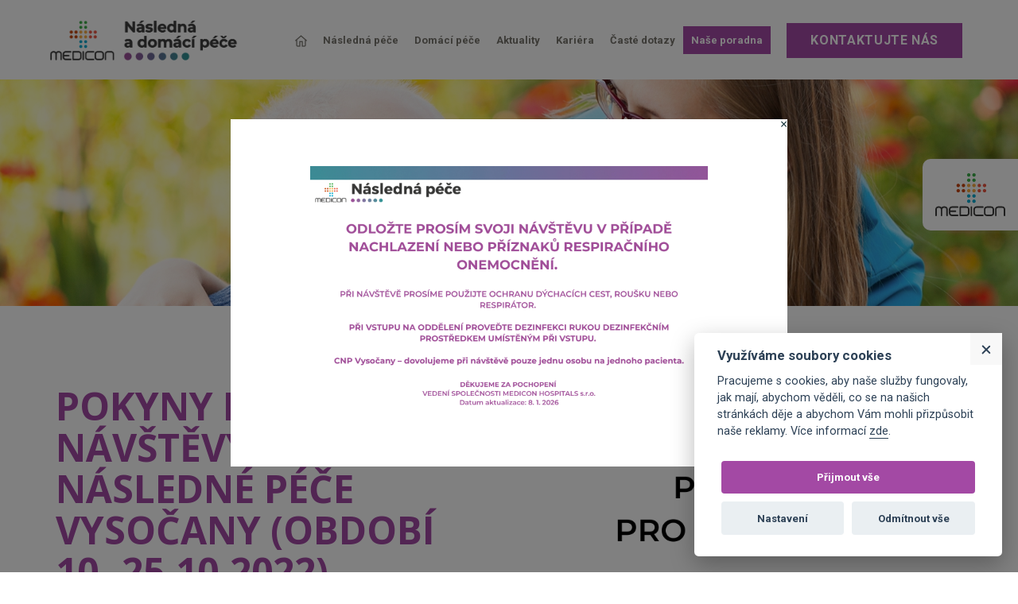

--- FILE ---
content_type: text/html; charset=UTF-8
request_url: https://www.nasledna-pece.cz/aktuality-detail/pokyny-pro-navstevy-centra-nasledne-pece-vysocany
body_size: 94323
content:
<!DOCTYPE html>
<html lang="cs">
<head>
    <meta charset="utf-8">
    <meta http-equiv="X-UA-Compatible" content="IE=edge">
    <meta name="viewport" content="width=device-width, initial-scale=1">
    <title>Následná péče (LDN) | Home Care</title>
    <meta name="description"
          content="Poskytujeme lůžkovou a ambulantní péči o chronické pacienty v oblasti interní a geriatrické medicíny včetně terminálních stavů na poliklinice Vysočany a Zelený pruh. Kromě diagnosticko-léčebné a rehabilitační péče klademe důraz na kvalitní ošetřovatelskou péči s citlivým a vlídným přístupem ke klientovi.">
            <meta name="robots" content="index,follow">
                <meta property="og:locale" content="cs">
        <meta property="og:type" content="website">
        <meta property="og:title" content="Následná péče (LDN) | Home Care">
        <meta property="og:description" content="Poskytujeme lůžkovou a ambulantní péči o chronické pacienty v oblasti interní a geriatrické medicíny včetně terminálních stavů na poliklinice Vysočany a Zelený pruh. Kromě diagnosticko-léčebné a rehabilitační péče klademe důraz na kvalitní ošetřovatelskou péči s citlivým a vlídným přístupem ke klientovi.">
        <meta property="og:url" content="https://www.nasledna-pece.cz/aktuality-detail/pokyny-pro-navstevy-centra-nasledne-pece-vysocany">
        <meta property="og:site_name" content="app.sitename">
        <meta property="og:image"
              content="https://www.nasledna-pece.cz/images/homecare/share.jpg">
        <meta name="generator" content="Tom Atom - https://www.tomatom.cz/cs/">
    <meta name="author" content="Medicon a.s.">
    <link rel="icon" href="/favicon.ico">
    <link href="https://fonts.googleapis.com/css2?family=Roboto:ital,wght@0,400;0,500;0,700;1,400;1,500;1,700;1,900&display=swap"
          rel="stylesheet">
    <link href="https://fonts.googleapis.com/css?family=Open+Sans:300,400,400i,600,700,700i&subset=latin,latin-ext"
          rel="stylesheet" type="text/css">
    <link href="https://fonts.googleapis.com/icon?family=Material+Icons" rel="stylesheet">
    <link rel="stylesheet" href="/css/bootstrap.css?v=1.1">
    <link rel="stylesheet" href="/css/bootstrap-theme.css?v=1.1">
    <link rel="stylesheet" href="/css/jPushMenu.css">
    <link href="https://cdn.jsdelivr.net/gh/orestbida/cookieconsent@v2.7.2/dist/cookieconsent.css" rel="stylesheet"
          type="text/css">
    <link rel="stylesheet"
          href="/css/fontAwesome/css/all.min.css?v=1.1">
    <link rel="stylesheet" href="https://cdn.jsdelivr.net/gh/fancyapps/fancybox@3.5.7/dist/jquery.fancybox.min.css"/>
    <link rel="stylesheet"
          href="/css/style.css?v=1.1">
    <link rel="stylesheet"
          href="/css/homecare.css?v=1.1">
    <!--[if lt IE 9]>
    <script src="https://oss.maxcdn.com/html5shiv/3.7.2/html5shiv.min.js"></script>
    <script src="https://oss.maxcdn.com/respond/1.4.2/respond.min.js"></script>
    <![endif]-->


    <script src="https://cdn1.pdmntn.com/a/B1LdrZOGL.js"></script>


    <script>
        // Define dataLayer and the gtag function.
        window.dataLayer = window.dataLayer || [];

        function gtag() {
            dataLayer.push(arguments);
        }

        // Default ad_storage to 'denied'.
        gtag('consent', 'default', {
            'ad_storage': 'denied',
            'analytics_storage': 'denied',
            'ad_user_data': 'denied',
            'ad_personalization': 'denied',
            'wait_for_update': 500,
        });
    </script>
    <!-- Google Tag Manager -->
    <script>(function (w, d, s, l, i) {
            w[l] = w[l] || [];
            w[l].push({
                'gtm.start':
                    new Date().getTime(), event: 'gtm.js'
            });
            var f = d.getElementsByTagName(s)[0],
                j = d.createElement(s), dl = l != 'dataLayer' ? '&l=' + l : '';
            j.async = true;
            j.src =
                'https://www.googletagmanager.com/gtm.js?id=' + i + dl;
            f.parentNode.insertBefore(j, f);
        })(window, document, 'script', 'dataLayer', 'GTM-THNJT4N');</script>
    <!-- End Google Tag Manager -->
</head>
<body class="page-news_detail">
<!-- Google Tag Manager (noscript) -->
<noscript>
    <iframe src="https://www.googletagmanager.com/ns.html?id=GTM-THNJT4N"
            height="0" width="0" style="display:none;visibility:hidden"></iframe>
</noscript>
<!-- End Google Tag Manager (noscript) -->
<!-- Navbar -->
<nav class="navbar navbar-default navbar-fixed-top">
    <div class="container">
        <div class="header-wrap">
            <div class="navbar-header">
                <button type="button" class="navbar-toggle collapsed" data-toggle="collapse" data-target="#navbar" aria-expanded="false" aria-controls="navbar">
                    <span class="sr-only">Menu</span>
                    <span class="icon-bar"></span>
                    <span class="icon-bar"></span>
                    <span class="icon-bar"></span>
                </button>
                <a class="navbar-brand" href="https://www.nasledna-pece.cz/">
                    <img src="/images/homecare/logo.jpg" class="img-fluid">
                </a>
            </div>
            <div id="navbar" class="navbar-collapse collapse">
                <ul class="nav navbar-nav">
                    <li class="nav-home"><a title=""  href="https://www.nasledna-pece.cz/"><img src="/images/homecare/home.png" class="img-fluid" alt=""></a></li>
                    <li class="has-sub">
                        <a title="Následná péče (LDN)"  href="https://www.nasledna-pece.cz/nasledna-pece">Následná péče</a>
                        <div class="submenu">
                            <ul>
                                <li><a href="https://www.nasledna-pece.cz/nasledna-pece" >Co je následná péče</a></li>
                                <li><a href="https://www.nasledna-pece.cz/nasledna-pece-vysocany" >CNP Vysočany</a></li>
                                <li><a href="https://www.nasledna-pece.cz/nasledna-pece-zeleny-pruh" >KNP Zelený pruh</a></li>
                                                                                                                                                             </ul>
                        </div>
                    </li>
                    <li><a title="Domácí péče"  href="https://www.nasledna-pece.cz/domaci-pece">Domácí péče</a></li>
                                        <li><a title="Aktuality" href="https://www.nasledna-pece.cz/aktuality" >Aktuality</a></li>
                    <li><a title="Kariéra" target="_blank" href="https://www.nasledna-pece.cz/kariera" >Kariéra</a></li>
                    <li><a title="faq" href="https://www.nasledna-pece.cz/caste-dotazy" >Časté dotazy</a></li>
                    <li><a title="Naše poradna" href="https://www.nasledna-pece.cz/poradna"  class="poradna-btn ">Naše poradna</a></li>
                    
                    
                    <li class="has-sub">
                        <a title="Kontakt" class="btn-contact" id="btn-nav-contact" href="https://www.nasledna-pece.cz/kontakt " >Kontaktujte nás</a>
                        <div class="submenu">
                            <ul>
                                <li><a href="https://www.nasledna-pece.cz/kontakt" >Kontaktujte nás</a></li>
                                <li><a href="https://www.nasledna-pece.cz/kontakt-vysocany" >CNP Vysočany</a></li>
                                <li><a href="https://www.nasledna-pece.cz/kontakt-zeleny-pruh" >KNP Zelený pruh</a></li>
                                                                <li><a href="https://www.nasledna-pece.cz/kontakt-domaci-pece" >Domácí péče</a></li>
                                <li><a href="https://www.nasledna-pece.cz/kontakt-media" >Kontakt pro média</a></li>
                            </ul>
                        </div>
                    </li>
                    </ul>
            </div>
        </div>
    </div>
</nav>
    <script src="https://cdnjs.cloudflare.com/ajax/libs/js-cookie/3.0.5/js.cookie.min.js"></script>
    <!-- Modal -->
    <div class="modal fade popup-modal" id="popupModal" tabindex="-1" aria-labelledby="modelTitleId" aria-hidden="true"
         data-locale="CS">
        <div class="modal-dialog modal-lg">
            <div class="modal-content">
                <div class="modal-header">
                    <button type="button" class="close" data-dismiss="modal" aria-label="Close"><span aria-hidden="true">&times;</span></button>
                </div>
                <div class="modal-body">
                    <h4 class="modal-title" id="modelTitleId"></h4>
                    <p><img src="[data-uri]" /></p>
                </div>
            </div>
        </div>
    </div>


    <!-- Header -->
    <header class="sub-head">
    </header>
    <section id="news">
        <div class="container">
            <div class="wrap-1200">
                <div class="news-detail-item">
                    <div class="row">
                        <div class="col-xs-12 col-md-6 col-md-push-6">
                            <div class="news-detail-img">
                                <img src="/uploads/images/63441a6c2c047463585772.png"
                                     class="img-responsive">
                            </div>
                        </div>
                        <div class="col-xs-12 col-md-6 col-md-pull-6">
                            <div class="news-detail-text">
                                <h1>Pokyny pro návštěvy Centra následné péče Vysočany (období 10.-25.10.2022)</h1>

                                <p>Vzhledem ke zhor&scaron;en&eacute; epidemiologick&eacute; situaci na pracovi&scaron;ti Centra n&aacute;sledn&eacute; p&eacute;če na Poliklinice Vysočany, jsou od 10.10. 2022 do 25.10. 2022 na tomto pracovi&scaron;ti <strong>zak&aacute;z&aacute;ny n&aacute;v&scaron;těvy pacientů</strong>. Individu&aacute;ln&iacute; n&aacute;v&scaron;těvu v&nbsp;nezbytně nutn&yacute;ch př&iacute;padech lze realizovat pouze po domluvě s&nbsp;prim&aacute;řkou oddělen&iacute;.</p>

<p>Za pochopen&iacute; děkujeme.</p>

<p>V&aacute;&scaron; t&yacute;m MEDICON Hospitals</p>

                                
                            </div>
                        </div>
                    </div>
                    <div class="row">
                        <div class="col-xs-12 news-detail-back">
                            <a href="https://www.nasledna-pece.cz/aktuality" class="btn">zpět na výpis</a>
                        </div>
                    </div>
                </div>
            </div>
        </div>
    </section>
    

<!-- Footer -->
<footer class="page-foot">
    <div class="footer-main">
      <div class="container">
            <div class="row">
                <div class="col-xs-12 col-md-8">
                    <div class="nav-foot">
                        <a title="Následná péče (LDN)" href="https://www.nasledna-pece.cz/nasledna-pece">Následná péče</a>
                        <a title="Domácí péče" href="https://www.nasledna-pece.cz/domaci-pece">Domácí péče</a>
                                                <a title="Aktuality" href="https://www.nasledna-pece.cz/aktuality">Aktuality</a>
                        <a title="Kariéra" target="_blank" href="https://www.nasledna-pece.cz/kariera">Kariéra</a>
                        <a title="Kontakt" href="https://www.nasledna-pece.cz/kontakt">Kontakt</a>
                    </div>
                </div>
                <div class="col-xs-12 col-md-4 footer-social-col">
                    <a target="_blank" href="https://www.facebook.com/skupinamedicon/" class="footer-social"><i class="fab fa-facebook-square"></i></a>
                </div>
            </div>
        </div>
    </div>
    <div class="footer-bottom">
        <div class="container">
            <div class="row">
                <div class="col-xs-12 text-right">
                    <span class="footer-copy">
                        &copy; 2026 <span class="atomline" id="page_footer_copy">Medicon Hospitals s.r.o.</span>                    </span>
                    <a href="/vnitrni_rad.pdf" target="_blank">vnitřní řád</a> 
                    |
                    <a href="https://www.mediconas.cz/cs/ochrana-osobnich-udaju/podnety-a-stiznosti" target="_blank">náměty a stížnosti</a>
                    |
                    <a href="/gdpr.pdf" target="_blank">Prohlášení o ochraně osobních údajů</a> | <button type="button" data-cc="c-settings" class="cookie-link">Nastavení cookies</button>
                    <p>
                        <a href="https://www.tomatom.cz/cs/" title="Webdesign na míru - Praha">Web vytvořil: Tom Atom</a>
                    </p>
                </div>
            </div>
        </div>
    </div>
</footer>
<!-- Hotjar Tracking Code for www.vasezdravotnipece.cz -->
<script type="text/plain" defer data-cookiecategory="analytics">
    (function(h,o,t,j,a,r){
        h.hj=h.hj||function(){(h.hj.q=h.hj.q||[]).push(arguments)};
        h._hjSettings={hjid:774179,hjsv:6};
        a=o.getElementsByTagName('head')[0];
        r=o.createElement('script');r.async=1;
        r.src=t+h._hjSettings.hjid+j+h._hjSettings.hjsv;
        a.appendChild(r);
    })(window,document,'https://static.hotjar.com/c/hotjar-','.js?sv=');
</script>
<!-- Modal form -->

<aside class="reserve-form">
    <div class="modal fade" id="myModal" tabindex="-1" role="dialog" aria-labelledby="myModalLabel">
        <div class="modal-dialog" role="document">
            <div class="modal-content">
                                    <div class="modal-header">
                        <button type="button" class="close" data-dismiss="modal" aria-label="Close">Zrušit <span aria-hidden="true">&times;</span></button>
                        <h4 class="modal-title" id="myModalLabel">Objednejte se na konzultaci</h4>
                    </div>
                    <div class="modal-body">
                        
                        <p>
                            Objednat se můžete na tel. čísle <strong>266 006 244</strong> v čase:
                        </p>
                        
                        
                        <br />
                        
                        
                                                                                
                                                                                                                                                                                                                                                                                                                                                                                                                                                                                                                                                                                                                                                                                                                                                                                                                                                                                                                                                                                                                                                                                                                                </div>
                                                </div>
        </div>
    </div>
</aside><!-- Medicon menu -->
<!-- Medicon menu -->
<div id="medicon-badge">
    <a href="http://www.mediconas.cz" target="_blank" class="toggle-menu menu-right">Medicon group</a>
</div>

<link href="https://cdnjs.cloudflare.com/ajax/libs/animate.css/3.5.2/animate.min.css" rel="stylesheet">
<script src="/js/jquery-2.2.4.min.js?v=1.1"></script>
<script src="https://maxcdn.bootstrapcdn.com/bootstrap/3.3.7/js/bootstrap.min.js"></script>
<script src="https://cdn.jsdelivr.net/npm/wowjs@1.1.3/dist/wow.min.js "></script>
<script src="https://cdnjs.cloudflare.com/ajax/libs/jquery-smooth-scroll/1.7.2/jquery.smooth-scroll.min.js"></script>

<script src="/js/jPushMenu.js?v=1.1"></script>
<script src="/js/frontend.js?v=1.1"></script>
<script src="/js/bundle.js?v=1.1"></script>
<script src="/js/app.js?v=1.1"></script>
<script defer src="https://cdn.jsdelivr.net/gh/orestbida/cookieconsent@v2.7.2/dist/cookieconsent.js"></script>
<script src="https://cdn.jsdelivr.net/gh/fancyapps/fancybox@3.5.7/dist/jquery.fancybox.min.js"></script>
<script defer src="/js/cookie.js"></script>
<script type="text/plain" defer data-cookiecategory="analytics">
    gtag('consent', 'update', {
    'analytics_storage': 'granted'
    });
    var dataLayer = window.dataLayer || [];
    dataLayer.push({
    event:"addConsent",
    consentType:"analytics"
    });
</script>
<script type="text/plain" defer data-cookiecategory="targeting">
    gtag('consent', 'update', {
    'ad_storage': 'granted',
    'ad_user_data': 'granted',
    'ad_personalization': 'granted',
    });
    var dataLayer = window.dataLayer || [];
    dataLayer.push({
    event:"addConsent",
    consentType:"ads"
    });
</script>

</body>
</html>

--- FILE ---
content_type: text/css
request_url: https://www.nasledna-pece.cz/css/style.css?v=1.1
body_size: 5810
content:
html {
    -webkit-font-smoothing: antialiased;
}

body {
    color: rgb(10, 41, 48);
    font-family: 'Open Sans', sans-serif;
    font-size: 16px;
    font-weight: 300;
    line-height: 24px;
    background-repeat: no-repeat;
    background-position: top center;
    background-size: contain
}

p {
    margin: 0 0 30px
}

img {
    max-width: 100%
}

strong {
    font-weight: 600
}

.pull-center {
    text-align: center
}

a {
    color: rgb(2, 169, 208)
}

a:hover,
a:focus,
a:active,
a.active {
    color: rgb(9, 109, 132)
}

h1,
h2,
h3,
h4,
h5,
h6 {
    font-weight: 300
}

h1 {
    color: white;
    font-size: 24px;
    text-transform: uppercase
}

/* HP */
.page-index h1 {
    font-size: 22px;
    text-transform: none
}

.page-index h1 strong {
    display: block;
    margin-bottom: 0;
    font-size: 24px;
    font-weight: 300;
    text-transform: uppercase;
}

/* /HP */

h2, h3 {
    margin-bottom: 50px;
    color: rgb(2, 169, 208)
}

.bg-headline {
    background: #a349a4;
    color: #fff !important;
    display: inline-flex;
    padding: 10px 20px;
}

h2 {
    font-size: 38px
}

h3 {
    font-size: 30px;
    font-weight: 400
}

h4 {
    margin-bottom: 30px;
    font-weight: 500
}

@media (max-width: 767px) {
    body {
        background-size: auto 300px
    }
}

@media (min-width: 460px) {
    body {
        font-size: 18px;
        line-height: 30px
    }

    h1 {
        font-size: 34px
    }
}

@media (min-width: 768px) {
    h1 {
        font-size: 54px
    }

    h2 {
        font-size: 48px
    }

    .page-index h1 strong {
        margin-bottom: 15px;
        font-size: 40px
    }

    .page-index h1 {
        font-size: 18px
    }
}

@media (min-width: 992px) {
    h1 {
        margin-top: 100px
    }

    .page-index h1 {
        font-size: 24px
    }

    .page-index h1 strong {
        font-size: 44px
    }
}

@media (min-width: 1200px) {
    .page-index h1 {
        font-size: 28px
    }

    .page-index h1 strong {
        font-size: 54px
    }
}

@media (min-width: 1400px) {
    h1 {
        margin-top: 150px
    }

    .page-index h1 span {
        font-size: 34px
    }

    .page-index h1 strong {
        font-size: 64px
    }
}

ul {
    margin: 0 0 30px 15px;
    list-style-image: url('[data-uri]');
    list-style-position: outside;
    padding: 0;
    line-height: 2
}

/* Google materials icon */
.material-icons {
    font-family: 'Material Icons';
    font-weight: normal;
    font-style: normal;
    font-size: 24px; /* Preferred icon size */
    display: inline-block;
    line-height: 1;
    text-transform: none;
    letter-spacing: normal;
    word-wrap: normal;
    white-space: nowrap;
    direction: ltr;
    vertical-align: middle;
    margin-top: -5px;
    -webkit-font-smoothing: antialiased; /* Support for all WebKit browsers. */
    text-rendering: optimizeLegibility; /* Support for Safari and Chrome. */
    -moz-osx-font-smoothing: grayscale; /* Support for Firefox. */
    font-feature-settings: 'liga'
}

/* Support for IE. */

/* Rules for sizing the icon. */
.material-icons.md-18 {
    font-size: 18px
}

.material-icons.md-24 {
    font-size: 24px
}

.material-icons.md-36 {
    font-size: 36px
}

.material-icons.md-48 {
    font-size: 48px
}

/* Rules for using icons as black on a light background. */
.material-icons.md-blue {
    color: rgb(2, 169, 208);
}

/* Rules for using icons as white on a dark background. */
.material-icons.md-light {
    color: rgba(255, 255, 255, .5)
}

.material-icons.md-light.md-inactive {
    color: rgba(255, 255, 255, 0.3)
}

/* Navbar */
.navbar-default {
    margin: 0;
    border: 0;
    box-shadow: none;
    background-image: none;
    background-color: rgba(0, 0, 0, .3);
    transition: background-color .5s;
}

.navbar-default .navbar-brand {
    color: white
}

.navbar-brand {
    font-size: 12px;
    text-transform: uppercase;
    text-indent: -200px;
    opacity: 0;
    transition: all .2s
}

.navbar-default .navbar-brand {
    color: white
}

.navbar-default .navbar-brand:hover,
.navbar-default .navbar-brand:focus {
    color: rgb(2, 169, 208)
}

.navbar-default .navbar-collapse {
    text-align: center;
    transition: all .2s
}

.navbar-default .navbar-nav {
    margin: 20px 0 10px;
    display: inline-block;
    float: none;
    transition: all .2s
}

.navbar-default .navbar-nav li:last-child {
    margin-left: 0;
    transition: all .2s
}

.navbar-default .navbar-nav li a {
    padding: 0 0 10px 0;
    margin: 15px 0 0;
    border-bottom: 2px solid rgba(2, 169, 208, 0);
    color: white;
    font-size: 16px;
    text-transform: lowercase;
    transition: all .2s
}

.navbar-default .navbar-nav li a:hover,
.navbar-default .navbar-nav li a:focus,
.navbar-default .navbar-nav li a.active {
    border-bottom: 2px solid transparent;
    color: white;
    outline: 0
}

.navbar-default .navbar-nav > .active > a {
    border-radius: 0;
    color: white;
    background-color: rgb(10, 41, 48)
}

.navbar-default .navbar-nav > .active > a:hover,
.navbar-default .navbar-nav > .active > a:focus {
    color: white;
    background-color: rgb(10, 41, 48)
}

.navbar-brand,
.navbar-nav > li > a {
    text-shadow: none;
}

.shrink.navbar-default {
    background-color: rgba(10, 41, 48, 1);
    transition: background-color .5s
}

.shrink .navbar-nav {
    transition: all .2s
}

.shrink .navbar-brand {
    font-weight: 600;
    opacity: 1;
    text-indent: 0
}

.shrink .navbar-collapse {
    text-align: center;
    transition: all .2s
}

.shrink .navbar-nav li:last-child {
    margin-left: 0;
    transition: all .2s
}

@media (max-width: 768px) {
    .navbar-brand {
        opacity: 1 !important;
        text-indent: 0 !important;
    }

    .navbar-default {
        background-color: rgba(10, 41, 48, 1) !important;
    }
}

@media (min-width: 460px) {
    .navbar-brand {
        font-size: 16px
    }
}

@media (min-width: 768px) {

    .navbar-default .navbar-nav li a:hover,
    .navbar-default .navbar-nav li a:focus,
    .navbar-default .navbar-nav li a.active { border-bottom: 2px solid rgba(2, 169, 208, 1)  }

    .navbar-default .navbar-nav li:last-child {
        margin-left: 100px
    }

    .navbar-default .navbar-brand {
        margin-top: 27px
    }

    .shrink .navbar-collapse {
        text-align: right
    }

    .shrink .navbar-nav li:last-child {
        margin-left: 20px
    }
    .navbar-default .navbar-nav li a {
        margin: 22px 10px 0
    }

}
@media (min-width: 992px) {
    .navbar-default .navbar-brand {
        margin-top: 23px
    }
    .navbar-default .navbar-nav li a {
        margin: 18px 10px 0
    }
}

@media (min-width: 1200px) {
    .navbar-default .navbar-brand {
        font-size: 18px
    }

    .navbar-default .navbar-nav li a {
        margin: 18px 35px 0;
        font-size: 18px
    }
}

/* Navbar subpage */
.sub-page .navbar-default {
    background-color: rgba(10, 41, 48, 1) !important
}

.sub-page .navbar-brand {
    opacity: 1 !important;
    text-indent: 0 !important
}

.sub-page .navbar-collapse {
    text-align: right !important
}

.sub-page .navbar-nav li:last-child {
    margin-left: 20px !important
}

@media (max-width: 992px) {
    .sub-page .navbar-collapse {
        text-align: center !important
    }
    .sub-page .navbar-nav li:last-child {  margin: 10px 0 10px !important }
    .navbar-nav li:last-child {  margin: 10px 0 10px !important }
}

/* Main head */
.main-head {
    position: relative;
    padding-top: 60px;
    width: 100%;
    height: 285px
}

.triangl-svg {
    position: absolute;
    bottom: -10px;
    display: none;
    width: 100%;
    height: 187px;
    background-image: url('/images/base/bg-header-1.svg'),
    url('/images/base/bg-header-2.svg');
    background-repeat: no-repeat;
    background-position: left bottom,
    right bottom;
    z-index: 50
}

.btn-down {
    position: relative;
    display: inline-block;
    color: white;
    text-decoration: none;
    font-weight: 100;
    z-index: 100
}

.btn-down:hover,
.btn-down:focus {
    text-decoration: none;
    color: white
}

.btn-down .material-icons {
    margin-top: -5px;
    display: block;
    transition: all .2s
}

.btn-down:hover .material-icons,
.btn-down:focus .material-icons {
    margin-top: 0
}

/* Sub-head */
.sub-head {
    padding-top: 50px;
    width: 100%;
    height: 250px
}

.sub-head p {
    padding: 0 15px;
    font-size: 14px;
    line-height: 21px;
    color: white
}

.sub-head p br { display: none; }

@media (min-width: 460px) {
    .triangl-svg {
        display: inline-block
    }

    .sub-head p {
        font-size: 16px;
        line-height: 24px
    }
}
@media (min-width: 768px) {
    .main-head {
        padding-top: 110px;
        height: 350px
    }

    .btn-down {
        margin-top: 0
    }

    .sub-head {
        padding-top: 110px;
        height: 350px;
    }
    .sub-head p {
        font-size: 16px
    }

    .sub-head p br { display: block; }
}
@media (min-width: 768px) and (max-width: 890px) {
    .main-head {
        height: 300px
    }
    .btn-down {display: none;}
}
@media (min-width: 992px) {
    .main-head {
        padding-top: 110px;
        height: 385px;
    }

    .btn-down {
        margin-top: 15px
    }

    .triangl-svg {
        bottom: -20px
    }

    .sub-head {
        padding-top: 125px;
        height: 385px
    }
    .sub-head h1 {
        margin-top: 10px;
    }
    .sub-head p {
        font-size: 18px;
    }
}
@media (min-width: 1200px) {
    .main-head {
        padding-top: 125px;
        height: 475px
    }

    .btn-down {
        margin-top: 125px
    }
}

@media (min-width: 1400px) {
    .main-head {
        padding-top: 150px;
        height: 540px
    }

    .triangl-svg {
        bottom: -35px
    }

    .sub-head {
        height: 440px;
        padding-top: 85px;
    }
}

/* BTW */
.btw {
    width: 100%;
    padding-top: 50px;
    padding-bottom: 25px;
    font-weight: 400;
    background-color: rgb(229, 246, 250)
}

.btw-icons {
    margin-bottom: 25px;
    display: inline-block;
    width: 70px;
    height: 70px
}

/* Service section */
.service {
    width: 100%;
    padding-top: 25px;
    padding-bottom: 25px;
    background-color: white
}

.service h3 {
    color: rgb(2, 169, 208)
}

.nav-tabs {
    margin-top: 25px;
    border-bottom: 0
}

.nav-tabs li {
    display: inline-table;
    margin-bottom: 0;
    border-bottom: 2px;
    border-right: 2px solid transparent
}

.nav-tabs li:last-child {
    border-right: 0
}

.nav-tabs li a {
    width: 100%;
    height: 80px;
    display: table-cell;
    border: 2px solid rgb(229, 246, 250);
    border-radius: 0;
    color: black;
    text-transform: uppercase;
    text-align: center;
    font-weight: 400;
    vertical-align: middle;
    transition: all .2s
}

.nav-tabs li a:hover,
.nav-tabs li a:focus,
.nav-tabs li.active a:hover,
.nav-tabs li.active a:focus {
    border: 2px solid rgb(2, 169, 208);
    color: rgb(2, 169, 208);
    background-color: white
}

.nav-tabs li.active a {
    border: 2px solid rgb(2, 169, 208);
    color: rgb(2, 169, 208)
}

.nav-tabs li a span {
    text-transform: lowercase
}

.service .nav-tabs li {
    width: 100%
}

.service .nav-tabs li:last-child {
    width: 100%
}

.tab-content {
    margin-top: 60px
}

.double-list {
    margin: 0 auto;
    width: 75%
}

.double-list li {
    float: left;
    font-size: 16px
}

.double-list li:nth-child(odd),
.double-list li:nth-child(even) {
    margin-left: 0;
    width: 100%
}

/* Process */
.process {
    width: 100%;
    padding: 25px 0 25px;
    background-color: rgb(229, 249, 250)
}

.process h2,
.medical h2 {
    font-size: 28px;
}

.process p {
    color: rgb(10, 41, 48);
    font-weight: 400
}

.process-icons {
    margin: 25px 0 25px;
    display: inline-block;
    width: 70px;
    height: 70px
}

.process-arrow-icons {
    display: block;
    margin: 25px 0;
    font-size: 50px;
    color: rgb(189, 222, 230);
    transform: rotate(90deg)
}

/* Medical */
.medical {
    width: 100%;
    padding: 50px 0 50px
}

.medical-pics {
    float: left;
    width: 100%
}

/* Doctors */
.doctors {
    width: 100%;
    padding: 0 0 50px;
    background-color: white
}

.doctors h2 {
    margin: 25px 0;
    color: rgb(10, 41, 48);
    font-size: 22px;
    font-weight: 400;
    text-align: center
}

.doctors-pics {
    display: inline-block;
    margin-top: 75px;
    width: 150px;
    height: 150px;
    border: 5px solid rgb(218, 232, 235);
    border-radius: 300px;
    overflow: hidden
}

.doctors-pics img {
    margin-top: -25px
}

.doctors ul li {
    margin-bottom: 8px;
    font-size: 16px;
    line-height: 22px
}

@media (min-width: 768px) {
    .btw .container {
        padding-left: 100px;
        padding-right: 100px
    }

    .nav-tabs {
        margin-top: 50px
    }

    .service {
        padding-top: 50px;
        padding-bottom: 50px
    }

    .service .nav-tabs li {
        width: 50%;
    }

    .process {
        padding: 50px 0 25px
    }

    .process h2,
    .medical h2 {
        font-size: 36px;
    }

    .process-arrow-icons {
        margin: 50px 0;
        transform: rotate(0deg)
    }

    .doctors {
        padding: 50px 0 50px
    }

    .doctors h2 {
        margin: 170px 0 25px;
        font-size: 26px;
        text-align: left
    }

    .doctors-pics {
        width: 300px;
        height: 300px;
        margin-top: 120px
    }

    .medical-pics {
        margin-top: 25px;
        width: 33%
    }
}

@media (min-width: 992px) {
    .service .nav-tabs li {
        width: 20%;
    }

    .service .nav-tabs li:last-child {
        width: 20%
    }
}

@media (min-width: 1200px) {
    .double-list {
        margin: 0;
        width: 100%
    }

    .double-list li:nth-child(odd) {
        margin-left: 0;
        width: 50%
    }

    .double-list li:nth-child(even) {
        margin-left: 5%;
        width: 45%
    }
}

/* Contact */
.address {
    float: left;
    position: relative;
    padding: 25px;
    width: 100%;
    height: 600px;
    background-color: rgb(229, 246, 250);
    text-align: center
}

.address:before {
    content: '';
    position: absolute;
    left: -150px;
    top: 0;
    width: 0;
    height: 0;
    border-top: 550px solid transparent;
    border-right: 150px solid rgb(229, 246, 250)
}

.address h2 {
    font-size: 38px;
    color: black
}

.address-text-1,
.address-text-2 {
    margin-bottom: 20px
}

.address-text-1,
.address-phone-no {
    color: rgb(2, 169, 208)
}

.address-phone-no {
    display: block;
    padding: 20px 0;
    font-size: 28px;
    font-weight: 300
}

.address-open-ident {
    display: inline-block;
    width: auto
}

.family-phone {
    display: inline-block;
    position: absolute;
    top: -100px;
    left: 10%;
    width: 80%;
    padding: 20px;
    border: 3px dashed rgb(2, 169, 208);
    font-size: 14px;
    font-weight: 400;
    text-align: center;
    background-color: white
}

.family-phone-no {
    display: block;
    padding-left: 0;
    color: rgb(2, 169, 208);
    font-weight: 500
}

.address-phone-no a {
    font-size: 18px
}

/* } */

/* Google maps */
.gmaps {
    float: left;
    position: relative;
    width: 100%;
    height: 250px;
    overflow: hidden
}

.gmaps-container {
    position: relative;
    width: 100%;
    height: 250px
}

.gmaps-zoom-in,
.gmaps-zoom-out {
    height: 44px;
    width: 44px;
    margin-left: 2rem;
    border-radius: .25rem;
    background-color: rgb(10, 41, 48);
    background-repeat: no-repeat;
    background-size: 32px 64px;
    background-image: url("/images/base/icon-controller.svg");
    cursor: pointer;
    transition: background-color .2s
}

.gmaps-zoom-in:hover,
.gmaps-zoom-out:hover {
    background-color: rgb(2, 169, 208);
    transition: background-color 0.2s
}

.gmaps-zoom-in {
    margin-top: 5rem;
    margin-bottom: .25rem;
    background-position: 50% 6px
}

.gmaps-zoom-out {
    background-position: 50% -26px
}

@media (min-width: 460px) {
    .address {
        height: 600px;
    }

    .address-phone-no a {
        font-size: 24px
    }

    .family-phone {
        top: -60px;
        font-size: 18px
    }
}

@media (min-width: 992px) {
    .address {
        float: left;
        width: 50%;
        height: 660px;
        padding: 70px 70px 0;
        text-align: left
    }

    .address:before {
        border-top: 660px solid transparent
    }

    .gmaps {
        float: left;
        width: 50%;
        height: 660px
    }

    .gmaps-container {
        height: 660px
    }

    .address-phone-no a {
        font-size: 28px
    }

    .family-phone {
        position: absolute;
        left: 0;
        top: -40px;
        width: 100%;
        padding: 20px
    }
}

.family-phone-no {
    display: inline-block;
    padding-left: 35px
}

.address-open-ident {
    width: 200px
}

/* } */

/* Our team */
.team {
    padding-top: 25px;
    border-top: 3px dashed rgb(229, 246, 250);
    background-color: white;
}

.team li {
    display: inline-table;
    width: 100%;
    margin-bottom: 0;
    border: 0
}

.team li a {
    padding: 25px 0 0;
    color: black;
    font-size: 20px;
    font-weight: 300;
    text-transform: inherit
}

.team a span {
    display: block;
    font-size: 18px;
    color: rgb(2, 169, 208)
}

.team li a,
.team li a:hover,
.team li a:focus {
    width: 100%;
    height: 80px;
    display: table-cell;
    border: 0;
    border-radius: 0;
    color: black
}

.team-dot-1,
.team-dot-2 {
    margin: 10px auto;
    display: block;
    width: 10px;
    height: 10px;
    background-image: url('[data-uri]');
    background-repeat: no-repeat;
    background-position: top center
}

.team-dot-2 {
    opacity: .2
}

.team-person img {
    margin-top: -25px
}

@media (min-width: 460px) {
    .team li {
        width: 100%
    }
}

@media (min-width: 992px) {
    .team li {
        width: 25%
    }
    .team li a {
        font-size: 18px;
    }
}

@media (min-width: 1200px) {
    .team li a {
        font-size: 20px;
    }
}

.reference {
    padding: 25px 0;
    background: rgb(229, 246, 250)
}

.reference-text {
    padding: 25px 25px 0;
    color: rgb(10, 41, 48);
    font-size: 18px;
    font-style: italic;
    line-height: 1.5
}

.reference-person img {
    margin: 40px auto 15px;
    display: block;
    width: 100px;
    height: 100px;
    border: 5px solid rgb(200, 223, 228);
    border-radius: 50px;
    overflow: hidden
}

.reference-person-name {
    color: rgb(2, 169, 208);
    font-size: 24px;
    font-weight: 400
}

.reference-person-place span {
    color: rgb(197, 221, 227)
}

.whyme {
    width: 100%;
    padding: 50px 0;
}

.whyme-icons {
    margin-bottom: 25px;
    display: inline-block;
    width: 70px;
    height: 70px
}

.whyme h3 {
    margin-bottom: 25px;
    color: rgb(10, 41, 48);
    font-size: 21px;
    font-weight: 400
}

.whyme p {
    line-height: 1.25
}

@media (min-width: 768px) {
    .reference {
        padding: 50px 0
    }

    .reference-text {
        font-size: 24px
    }

    .team .nav-tabs li a {
        padding: 25px 0 0
    }

    .team {
        padding-top: 50px
    }
}

@media (min-width: 992px) {
    .team {
        padding-top: 50px
    }
}

/* Footer */
.page-foot {
    width: 100%;
    padding: 80px 0 120px;
    color: white;
    background-color: rgb(10, 41, 48)
}

.nav-foot {
    text-align: right
}

.nav-foot a {
    padding: 0 10px;
    color: white
}

.nav-foot a,
.nav-foot a:hover,
.nav-foot a:focus {
    color: white
}

.nav-foot-divider {
    color: rgb(21, 61, 70)
}

@media (max-width: 992px) {
    .page-foot,
    .nav-foot {
        text-align: center
    }

    .nav-foot {
        margin-top: 15px
    }
}

/* Modal form */
.modal {
    padding-right: 0 !important;
    overflow-y: scroll
}

.modal-dialog {
    width: 80%;
    margin: 30px auto
}

.modal-content {
    border: 0;
    border-radius: 0;
    outline: 0;
    box-shadow: none
}

.modal-header {
    padding: 15px;
    border-bottom: 0
}

.modal-body {
    padding: 15px 30px
}

.modal-body th {
    padding-right: 20px;
}

.modal-footer {
    padding: 30px 0 50px;
    text-align: center;
    border: 0
}

.modal-title {
    margin: 30px 0 0;
    color: rgb(2, 169, 208);
    font-size: 30px;
    font-weight: 400;
    text-align: center
}

.reserve-form .col-sm-2 {
    width: 100%
}

.reserve-form .col-sm-10 {
    width: 100%
}

label {
    margin-bottom: 5px;
    font-size: 16px;
    font-weight: 400
}

.form-control {
    width: 100%;
    height: 50px;
    padding: 6px 12px;
    font-size: 16px;
    color: rgb(10, 41, 48);
    border: 1px solid rgb(210, 210, 210);
    border-radius: 0;
    transition: border-color .5s
}

.form-control:focus {
    border-color: rgb(2, 169, 208);
    box-shadow: none
}

@media (min-width: 768px) {
    .modal-dialog {
        width: 700px;
        margin: 50px auto
    }

    .modal-header {
        padding: 30px
    }

    .modal-body {
        padding: 15px 100px
    }

    .reserve-form .col-sm-2 {
        width: 33%
    }

    .reserve-form .col-sm-10 {
        width: 66%
    }
}

@media (min-width: 992px) {
    .modal-dialog {
        margin: 100px auto
    }
}

@media (min-width: 1200px) {
    .modal-dialog {
        margin: 150px auto
    }
}

/* Buttons */
.btn-primary {
    font-family: 'Open Sans', sans-serif;
    color: white;
    background-image: none;
    background-color: rgb(2, 169, 208);
    border: none;
    border-bottom: solid 3px rgb(9, 109, 132);
    text-transform: uppercase;
    border-radius: 0;
    font-size: 16px;
    padding: 15px 20px;
    box-shadow: none;
    transition: all .2s
}

.btn-primary:hover,
.btn-primary:focus,
.btn-primary:active,
.btn-primary.active,
.open .dropdown-toggle.btn-primary {
    border-bottom: solid 3px rgb(10, 41, 48);
    background-color: rgb(9, 109, 132)
}

.btn-primary.disabled,
.btn-primary[disabled],
fieldset[disabled] .btn-primary,
.btn-primary.disabled:hover,
.btn-primary[disabled]:hover,
fieldset[disabled] .btn-primary:hover,
.btn-primary.disabled:focus,
.btn-primary[disabled]:focus,
fieldset[disabled] .btn-primary:focus,
.btn-primary.disabled:active,
.btn-primary[disabled]:active,
fieldset[disabled] .btn-primary:active,
.btn-primary.disabled.active,
.btn-primary[disabled].active,
fieldset[disabled] .btn-primary.active {
    background-color: rgb(9, 109, 132)
}

.close {
    float: right;
    font-size: 16px;
    font-weight: 400;
    line-height: 1;
    color: rgb(10, 41, 48);
    text-shadow: 0;
    opacity: 1;
    transition: all .2s
}

.close:hover {
    color: rgb(2, 169, 208)
}

/* Medicon menu */
#medicon-badge {
    display: none;
    position: fixed;
    right: 0;
    top: 200px;
    background-color: white;
    -moz-box-shadow: 0 1px 5px rgba(169, 169, 169, .34);
    -webkit-box-shadow: 0 1px 5px rgba(169, 169, 169, .34);
    box-shadow: 0 1px 5px rgba(169, 169, 169, .34);
    -webkit-border-top-left-radius: 10px;
    -webkit-border-bottom-left-radius: 10px;
    -moz-border-radius-topleft: 10px;
    -moz-border-radius-bottomleft: 10px;
    border-top-left-radius: 10px;
    border-bottom-left-radius: 10px;
    z-index: 200
}

#medicon-badge button {
    width: 120px;
    height: 90px;
    box-shadow: none;
    background: url('/images/base/logo-medicon.svg') center center no-repeat;
    background-size: 88px;
    border: 0;
    text-indent: -10000px;
    outline: 0
}

.cbp-spmenu-right .headline {
    color: #ff8732;
    font-size: 18px;
    font-weight: 700
}

.cbp-spmenu-right {
    z-index: 99999;
    width: 280px;
    right: -280px;
    padding: 30px;
    background-color: rgb(10, 41, 48);
    overflow-y: auto;
    -ms-overflow-style: scrollbar;
}

.cbp-spmenu-right .headline {
    color: rgb(2, 169, 208);
    font-size: 18px;
    font-weight: 500
}

.headline a {
    display: inline;
    padding: 0;
    border: 0;
    margin: 0;
    color: white;
    font-weight: 500
}

.cbp-spmenu-right ul {
    margin-top: 20px
}

.cbp-spmenu-right ul li {
    padding: 3px 0;
    list-style-image: url('[data-uri]');
}

.cbp-spmenu-right ul li a {
    padding: 0 0 0 10px;
    border: 0;
    color: white;
    font-size: 14px
}

.cbp-spmenu a:hover {
    background: 0
}

.cbp-spmenu ul {
    margin-left: 0;
}

@media (min-width: 768px) {
    #medicon-badge {
        display: block;
    }
}

.cbp-spmenu {
    padding-top: 95px !important;
}

.cbp-spmenu .headline {
    color: #fff;
    font-size: 14px;
}

.cbp-spmenu .headline a {
    display: inline;
    padding: 0;
    border: 0;
    font-weight: 700;
    line-height: 1.0em;
}

@media (min-width: 1200px){
    .service {
        padding-top: 70px;
        padding-bottom: 70px;
    }

}

.veta-diky {font-size: 24px; line-height: 1.4em;}
.veta-diky p:last-child {margin-bottom: 0;}
.row-services-list h3 {margin-bottom: 15px;}
.row-services-list h4 {margin-bottom: 10px;}
#mudr-jiri-fencl h2, #mudr-alice-maixnerova h2 {margin-bottom: 0;}
#mudr-jiri-fencl p.role, #mudr-alice-maixnerova p.role {margin-bottom: 25px;}



#kontakty {
    padding-top: 30px;
    padding-bottom: 30px;
    background: white;
}
@media (min-width: 992px){
    #kontakty {
        padding-top: 40px;
        padding-bottom: 40px;
    }
}
#kontakty a {color: black;}
#kontakty h3 {
    margin-bottom: 30px;
	color: #2b9392;
	font-size: 24px;
	font-weight: 700;
}
#kontakty p {margin-bottom: 25px;}
#kontakty .col-sm-4 {font-size: 16px;}
#kontakty .col-sm-4 p {line-height: 1.5em;}

@media (min-width: 992px){
    #banner {
        padding-top: 30px;
        padding-bottom: 30px;
    }
}

.small {
    font-size: 75%;
}

.carousel-control {
    background: none!important;
    text-shadow: none!important;
    opacity: 1;
}
.carousel-control .glyphicon {
    color: #a349a4;
    font-size: 40px;    
}
#news {
    padding-top: 30px;
    padding-bottom: 30px;
    background-color: #f6f6f6;
    font-size: 14px;
}
@media (min-width: 992px){
    #news {
        padding-top: 60px;
        padding-bottom: 50px;
    }
}
#news .text {
    padding: 25px;
    background-color: white;
    line-height: 1.5em;
}
#news .text p:last-child {
    margin-bottom: 0;
}
#news h5 a {
	color: #2b9392;
	font-size: 18px;
	font-weight: 700;
}
#news .readmore {
	color: #a349a4;
	font-size: 16px;
	font-weight: 600;
}
@media (min-width: 768px){
    .carousel-indicators {
        bottom: -55px;
    }
}

@media (min-width: 1400px){
    .sub-head h1 {
        margin-top: 80px;
    }
}
.grey-box {
    background-color: #f8f8f8;
}
.white-box {
    background-color: white;
}
.grey-box, .white-box {
    padding: 30px 0;
	color: #2b9392;
	font-size: 20px;
    line-height: 1.4em;
}
.grey-box p:last-child, .white-box p:last-child {
    margin-bottom: 0;
}
@media (min-width: 768px){
    .grey-box, .white-box {
        font-size: 24px;
    }
}
@media (min-width: 992px){
    .grey-box, .white-box {
        padding-top: 50px;
        padding-bottom: 50px;
        font-size: 36px;
        font-weight: 300;
    }
}

.afterdot {
    position: relative;
}
.afterdot::after {
    display: block;
	width: 17px;
	height: 17px;
	background-color: #a349a4;
    border-radius: 20px;
    content: "";
    position: absolute;
    left: 50%; left: calc(50% - 8px);
    bottom: -8px;
}

#sluzby-care li, .service-care li {
    margin-bottom: 7px;
    line-height: 1.7em;
}
.page-index .main-head .primary-color-1 h1{
    color: #a349a4;
}

.page-index .main-head .primary-color-1 p{
    color: #a349a4;
}

--- FILE ---
content_type: text/css
request_url: https://www.nasledna-pece.cz/css/homecare.css?v=1.1
body_size: 6257
content:
body {
    background: none;
    background-color: white;
    color: #000000;
}
.navbar-default {
    background-color: rgba(255, 255, 255, 1)!important;
}
.shrink.navbar-default {
    background-color: rgba(255, 255, 255, 1)!important;
}

.row-flex {
    display: -webkit-box;
    display: -webkit-flex;
    display: -ms-flexbox;
    display:         flex;
    flex-wrap: wrap;
}

.row-flex-center {
    justify-content: center;
}
.row-flex > [class*='col-'] {
    display: flex;
    flex-direction: column;
}
.row-flex > [class*='col-'] > * {
    height: 100%;
}
.row.row-flex:after, .row.row-flex:before{
    display: none;
}

@media(min-width: 1300px) {
    .container {
        width: 1270px;
    }
}

@media(min-width: 1500px) {
    .container {
        width: 1470px;
    }
}


.navbar {
    font-family: 'Roboto', sans-serif;
}

.header-wrap {
    display: flex;
    align-items: center;
    width: 100%;
    justify-content: space-between;
    flex-wrap: wrap;
}

.navbar-default .navbar-brand {
    margin: 0;
    padding: 0;
}

.navbar-brand {
    opacity: 1;
    text-indent: 0;
    display: flex;
    text-transform: none;
    margin: 0;
    align-items: center;
    justify-content: flex-start;
    height: 100px;
}

.navbar-brand img {
    width: 250px;
    margin-right: 10px;
}

.logo-text {
    font-size: 24px;
    font-weight: 900;
    color: #2b9392;
    line-height: 1;
}

.logo-text span {
    display: block;
}

.logo-text span:nth-child(2) {
    color: #a349a4;
}

.navbar-brand {

}
.navbar-default .navbar-brand {
    color: #76736c;
}
.navbar-default .navbar-nav li a {
    color: #76736c;
    font-size: 16px;
    font-weight: 700;
}
.navbar-default .navbar-nav li a:hover, .navbar-default .navbar-nav li a:focus, .navbar-default .navbar-nav li a.active {
    color: #76736c;
}

.navbar-default .navbar-nav .btn-contact:hover {
    text-decoration: none;
    border-color: transparent;
}

.navbar-nav > li {
    position: relative;
}

.navbar-nav > li:hover > .submenu {
    display: block;
}

.navbar-nav .submenu {
    position: absolute;
    top: 100%;
    display: none;
    left: 0;
}

.navbar-nav ul {
    list-style: none;
    margin: 0;
    padding: 10px 24px 10px 24px;
    margin-left: 15px;
    width: 200px;
    margin-top: 10px;
    background:#fff;
    box-shadow: 0 0 15px rgba(0, 0, 0, 0.15);
    position: relative;
}

.navbar-nav ul:after{
    bottom: 100%;
    left: 20px;
    border: solid transparent;
    content: " ";
    height: 0;
    width: 0;
    position: absolute;
    pointer-events: none;
  }
  .navbar-nav ul:after {
    border-color: transparent;
    border-bottom-color: #fff;
    border-width: 10px;
    margin-left: 0px;
  }

.navbar-nav ul li {
    margin: 0 !important;
    padding: 0 !important;
    text-align: left;
}

.navbar-nav .submenu ul li a {
    margin: 0 !important;
    padding: 0 0 2px 0 !important;
    text-align: left;
    text-decoration: none;
}



@media(max-width: 1199px) {
    .navbar-nav .submenu {
        left: -20px;
    }
    .navbar-brand img {
        width: 180px;
    }
}

@media (max-width: 991px) {
    .navbar-nav li:last-child {
        margin: 0 !important;
    }
    .navbar-brand img {
        width: 150px;
    }
}

@media (max-width: 767px) {
    body {
        background-image: none;
        background-color: #fff;
    }
    .header-wrap {
        margin-left: -15px;
        margin-right: -15px;
        width: auto;
        padding: 0px 15px;
        display: block;
    }
    .navbar-header {
        width: 100%;
    }
    .navbar-default .navbar-collapse {
        width: calc(100% + 30px);
        margin-left: -15px;
        padding-bottom: 30px;
        max-height: calc(100vh - 67px);
    }
    .navbar-default .navbar-brand {
        padding-top: 10px;
        padding-bottom: 10px;
    }
    .navbar-brand {
        height: auto;
    }
    .navbar-brand img {
        width: 200px;
    }
    .logo-text {
        font-size: 20px;
    }
    .navbar-toggle {
        margin-right: 0;
        margin-top: 15px;
    }
    .navbar-nav .submenu {
        position: relative;
        display: none;
        width: 100%;
        left: 0;
    }
    .navbar-nav li:hover .submenu{
        display: none;
    }
    .navbar-nav ul {
        box-shadow: none;
        background: #fff;
        padding: 0;
        margin: 0;
        text-align: center;
        width: 100%;
    }

    .navbar-nav ul:after {
        display: none;
    }

    .navbar-nav ul li {
        text-align: center;
    }

    .navbar-nav ul li a {
        font-weight: 400 !important;
    }
}

.poradna-btn {
    padding: 8px 10px 5px 10px!important;
    background: #a349a4;
    color: #fff !important;
    margin: 4px 0 0 0 !important;
    line-height: 1;
}

.poradna-btn:hover {
    color: #fff !important;
    background: #2b9392  !important;
    border-bottom-color:#2b9392 !important ;
    
}

@media(max-width: 767px) {
    .poradna-btn {
        margin-bottom: 10px !important;
    }
}

.poradna-btn:after {
}

@media(min-width: 767px) {
    .navbar-default .navbar-nav li:last-child {
        margin-left: 20px;
    }
    .navbar-default .navbar-nav li a:hover, .navbar-default .navbar-nav li a:focus, .navbar-default .navbar-nav li a.active {
        border-bottom: 2px solid #a349a4;
        transition: border-bottom .5s ease;
    }
    .navbar-default .navbar-nav li a {
        margin: 12px 5px 0;
        font-size: 12px;
    }
}

@media (min-width: 992px){
    .navbar-default .navbar-nav li a {
        margin: 12px 5px 0;
        font-size: 13px;
    }
}

@media(min-width: 1200px) {
    .navbar-default .navbar-nav li a {
        margin: 12px 10px 0;
    }
}

@media(min-width: 1300px) {
    .navbar-default .navbar-nav li a {
        margin: 12px 10px 0;
        font-size: 14px;
    }
}

@media(min-width: 1498px) {
    .navbar-default .navbar-nav li a {
        margin: 12px 15px 0;
    }
}

.btn {
    display: inline-block;
    padding: 14px 30px;
	color: white!important;
	font-size: 14px;
	font-weight: 600;
	text-transform: uppercase;
    background-color: #a349a4;
    border-radius: 0;
    letter-spacing: 0.64px;
    min-width: 210px;
    transition: all 0.2s;
}
.btn:hover {
    color: white;
    text-decoration: none;
    background-color: #2b9392;
}

.btn-contact {
    display: inline-block!important;
    margin: 0!important;
    padding: 10px 15px!important;
	color: white!important;
	font-size: 14px!important;
	font-weight: 600!important;
	text-transform: uppercase!important;
    background-color: #a349a4!important;
    border-radius: 0!important;
    letter-spacing: 0.64px;
    transition: all 0.2s !important;
}
.btn-contact:hover {
    color: white;
    text-decoration: none!important;
    background-color: #2b9392 !important;
}

@media(min-width: 768px) and (max-width: 991px) {
    .btn-contact {
        font-size: 10px !important;
        padding: 8px 5px 5px 5px !important;
        line-height: 1 !important;
    }
}
@media (min-width: 1200px){
    .btn-contact {
        padding: 12px 30px 10px 30px!important;
        font-size: 16px!important;
    }
}

h1 {color: #a349a4;}
h2, .h2 {
	color: #a349a4;
	font-size: 22px;
    font-weight: 700;
    margin-bottom: 35px;
}
@media(max-width: 767px) {
    h2, .h2 {
        font-size: 22px;
    }
    h2 span, .h2 span{
        font-size: 22px !important;
    }
}
@media (min-width: 768px){
    h2, .h2 {font-size: 30px;}
}
@media (min-width: 992px){
    h2, .h2 {font-size: 40px;}
}
@media (min-width: 1200px){
    h2, .h2 {font-size: 48px;}
}


#medicon-badge button, #medicon-badge a {
    width: 120px;
    height: 90px;
    box-shadow: none;
    background: url('/images/base/logo-medicon.svg') center center no-repeat;
    background-size: 88px;
    border: 0;
    text-indent: -10000px;
    outline: 0;
    display: block;
}



.sub-head {
    background-image: url('/images/homecare/sub-header-bg.jpg');
    background-position:top center;
    background-repeat: no-repeat;
    background-attachment: fixed;
    background-size: auto 250px;
    height: 250px;
}
@media (min-width: 767px){
    .sub-head {
        background-size: auto 350px;
        height: 350px;
    }
}
@media (min-width: 992px){
    .sub-head {
        background-size: auto 385px;
        height: 385px;
    }
}

@media(min-width: 1400px) {
    .sub-head {
        background-size: auto 490px;
        height: 490px;
    }
}

.main-head {
    padding-top: 0;
    height: 300px;
    /* background: url('/bundles/app/images/homecare/header-bg.jpg') top 0px center no-repeat; */
    background-attachment: fixed;
    background-size: 150% auto;
    display: flex;
    align-items: center;
}

.main-head .carousel {
    position: relative;
    width: 100%;
    height: 100%;
}

.main-head .carousel .carousel-inner {
    height: 100%;
}

.main-head .carousel .item {
    height: 100%;
}

.main-head .carousel .item img {
    width: 100%;
    height: 100%;
    object-fit: cover;
    object-position: top;
}

.carousel-caption {
    left: 0;
    top: 0;
    right: 0;
    bottom: 0;
    display: flex;
    align-items: center;
    justify-content: center;
    text-align: center;
    flex-direction: column;
    width: 100%;
    height: 100%;
    padding: 0;
    text-shadow: none;
}

.carousel-caption p {
    font-size: 30px;
    font-weight: 500;
}

.carousel-control {
    width: 100px;
}

.carousel-control .glyphicon {
    color: #fff;
}

@media(max-width: 991px) {
    .carousel-control {
        width: 50px;
    }
    .carousel-caption {
        padding: 0 50px;
    }
    .page-index  .main-head .carousel-caption  h1 {
        font-size: 36px;
    }
    .carousel-control .glyphicon {
        font-size: 24px;
    }
    .main-head {
        padding-top: 66px;
    }
    .carousel-caption p {
        font-size: 20px;
        font-weight: 500;
    }
}


@media(min-width: 575px) {
    .main-head {
        background-size: 120% auto;
    }
}

@media (min-width: 992px){
    .main-head {
        height: 360px;
        background-size: cover;
    }
}
@media (min-width: 1200px){
    .main-head {
        height: 420px;
        padding-top: 80px;
    }
    
}
@media (min-width: 1250px){
    .main-head {
        /* background: url('/bundles/app/images/homecare/header-bg.jpg') top -100px center no-repeat; */
        background-size: auto 1100px;
        height: 470px;
    }
}
@media (min-width: 1400px){
    .main-head {
        height: 620px;
        background-size: auto;

    }
}

.page-index .main-head h1 {
    margin-top: 30px;
    color: #ffffff;
    font-size: 40px;
    font-weight: 800;
    max-width: 765px;
}

@media(min-width: 767px) {
    .page-index .main-head h1 {
        font-size: 50px;
        margin-top: 100px;

    }
}

@media(min-width: 991px) {
    .page-index .main-head h1 {
        font-size: 60px;
    }
}

@media (min-width: 1200px){
    .page-index .main-head h1 {
        font-size: 80px;
        margin-top: 0;
    }
    .page-index .main-head h1 span {
        font-size: 80px;
    }
    .btn-down {
        margin-top: 10px;
    }
}
@media (min-width: 1400px){
    .btn-down {
        margin-top: 60px;
    }
}

.btn-down {
	color: #010101;
}
.btn-down:hover, .btn-down:focus {
    color: #010101;
}
.btn-down i {
	color: #a349a4;
	font-size: 46px;
}

.btw {
    font-weight: 600;
    background-color: #f8f8f8;
    padding: 50px 0;
}

@media(max-width: 767px) {
    .btw {
        padding-top: 30px;
        padding-bottom: 0;
    }
}
.veta-diky {
	color: #2b9392;
	font-size: 20px;
	font-weight: 300;
}
@media (min-width: 768px){
    .veta-diky {
        font-size: 26px;
    }
    .btw-icons + p {
        margin-bottom: 0;
    }
}
@media (min-width: 992px){
    .veta-diky {
        font-size: 36px;
    }
}

#sluzby-care, .service-care {
    padding-top: 40px;
    padding-bottom: 30px;
    border-top: 2px solid #f8f8f8;
    background-color: white;
}
@media(max-width: 767px) {
    #sluzby-care, .service-care {
        padding-top: 20px;
    }
}
@media (min-width: 992px){
    #sluzby-care, .service-care {
        padding-top: 40px;
        padding-bottom: 40px;
    }
}
#sluzby-care2.service-care {
    padding-bottom: 0;
}
.servis-item{
    margin-bottom: 30px;
}

.page-index h2 {
    margin-bottom: 55px;
}

.service-care h2 {
    /* margin-bottom: 55px; */
}

.service-care-box {
    padding: 20px 25px;
    background-color: #f8f8f8;
    max-width: 340px;
    width: 100%;
    margin: 0 auto;
    text-align: center;
}
.service-care-box:hover {
    box-shadow: 0 0 5px #a9c2d7;
}


.service-care-box h3 a {
	color: #2b9392;
	font-size: 30px;
	font-weight: 700;
}

.service-care-box.box-home h3 {
    background: transparent url('/images/homecare/ico-care-home.png') center top no-repeat;
}
.service-care-box.box-ldn h3 {
    background: transparent url('/images/homecare/ico-care-ldn.png') center top no-repeat;
}
.service-care-box.box-social h3 {
    background: transparent url('/images/homecare/ico-care-social.png') center top no-repeat;
}
#sluzby-care h3, .service-care-box h3 {
    margin-bottom: 40px;
    padding-top: 155px;
    background-size: 121px;
}

@media(max-width: 767px) {
    #sluzby-care h3, .service-care-box h3 {
        background-size: 70px !important;
        padding-top: 80px;
        margin-bottom: 20px;
    }
    .service-care-box h3 a {
        font-size: 22px;
    }
    .service-care h2 {
        margin-bottom: 30px;
    }
    .service-care-box {
        margin-bottom: 30px;
    }
}

#kontakty {
    padding-top: 30px;
    color: #000000;
}

#kontakty a {
    color: #a349a4;
}

#kontakty h2 {
    margin-bottom: 40px;
}

.contact-wrap {
    max-width: 1230px;
    margin: 0 auto;
    margin-top: 80px;
}

.contact-wrap .row-flex {
    justify-content: center;
}

.contact-box {
    background-color: #f8f8f8;
    padding:30px 15px 45px 15px;
    max-width: 340px;
    width: 100%;
    margin: 0 auto 60px auto;
}

.contact-box h3 {
    margin-top: 0px;
    background: transparent url('/images/homecare/icon-location.svg') center top no-repeat;
    background-size: auto 100px;
    padding-top: 115px;
}

.contact-box .btn {
    font-size: 16px;
    padding: 13px 30px;
}

.contact-box-bottom ul{
    list-style: none;
    margin: 0;
    padding: 0;
    line-height: 1.5;
}

.contact-box-bottom ul li {
    margin: 0;
    padding: 0;
}

.contact-box-bottom ul li a {
    font-weight: 600;
    color: #a349a4;
    line-height: 1.2;
}

@media(min-width: 992px) {
    #kontakty {
        padding-top: 50px;
    }
}

@media(max-width: 767px) {
    #kontakty {
    }
    .contact-wrap {
        margin-top: 30px;
    }
    .contact-box {
        margin-bottom: 30px;
    }
}

#home-care, .home-care {
    padding-top: 40px;
}

@media(max-width: 767px) {
    #home-care, .home-care {
        padding-top: 20px;
    }
}

#home-care .h2{
}

.wrap-950 {
    max-width: 950px;
    margin: 0 auto;
}

.wrap-1200 {
    max-width: 1200px;
    margin: 0 auto;
}

#care-more {
    margin-bottom: 20px;
    margin-top: 60px;
}

#care-more h2 {
    margin-bottom: 55px;
}

.panel-group {
    margin-top: 30px;
    margin-bottom: 70px;
}

.panel-group .panel {
    border: none;
    box-shadow: none;
}

.panel-heading {
    border: none;
    background-color: #f8f8f8;
    min-height: 60px;
    padding: 0;
}

.panel-title {
    color: #000000;
    font-size: 18px;
    font-weight: 700;
}

.panel-title a {
    display: block;
    color: #000000;
    text-decoration: none;
    line-height: 1.2;
    padding: 20px 30px;
    position: relative;
    padding-right: 50px;
}

.panel-title a:after {
    color: #a349a4;
    font-family: "Open Sans";
    font-size: 50px;
    font-weight: 400;
    content: "-";
    position: absolute;
    right: 20px;
    display: block;
    line-height: 1;
    top: 0px;
    width: 30px;
    text-align: center;
}

.panel-title a.collapsed:after {
    content: "+";
    top: 3px;
}

.panel-title a:hover {
    text-decoration: none;
}

.panel-body {
    padding: 20px 30px 0 30px;
    border: none;
}

.panel-group .panel-heading+.panel-collapse>.list-group, .panel-group .panel-heading+.panel-collapse>.panel-body {
    border: none;
}

@media(max-width: 767px) {

}

#news {
    padding-top: 0px;
    padding-bottom: 50px;
    background-color: #fff;
    font-size: 16px;
}

#news h2 {
    margin-bottom: 50px;
    margin-top: 60px;
}
@media (min-width: 992px){
    #news {
        padding-top: 0px;
        padding-bottom: 100px;
    }
}

.text-page-top {
    padding-top: 40px;
}

.text-page-top h3 {
    color: #2b9392;
    font-size: 24px;
    font-weight: 700;
    margin-bottom: 20px;
}

.text-page-contact {
    font-size: 16px;
    margin-top: 50px;
}

.text-page-contact p {
    margin-bottom: 20px;
}

.text-page-contact p:last-child {
    margin-bottom: 0;
}


@media(max-width: 767px) {
    .text-page-top {
        padding-top: 20px;
    }
}
.news-item {
    max-width: 950px;
    margin: 0 auto;
    display: flex;
    align-items: center;
}

.news-item-img {
    flex: 0 0 270px;
    max-width: 270px;
}

.news-item-text {
    padding-left: 30px;
    display: flex;
    height: 100%;
    flex-direction: column;
    justify-content: center;
}

#news .text {
    padding: 25px;
    background-color: white;
    line-height: 1.5em;
}
#news h5 a {
	color: #2b9392;
	font-size: 24px;
	font-weight: 700;
}

.news-item {
    margin-bottom: 30px;
}

.news-date {
    font-size: 16px;
    font-weight: 400;
}

@media(max-width: 767px) {
    .news-item-img {
        flex: 0 0 200px;
        max-width: 200px;
    }
    #news h5 a {
        font-size: 20px;
    }
    .news-item-text {
        padding-left: 15px;
    }
    #news h2 {
        margin-top: 30px;
        margin-bottom: 30px;
    }
}


@media(max-width: 575px) {
    .news-item-img {
        flex: 0 0 100px;
        max-width: 100px;
    }
    #news h5 a {
        font-size: 18px;
    }
}

.news-detail-text {

}

.news-detail-item {
    margin-top: 100px;
}

.news-detail-text h1 {
    color: #a349a4;
    font-size: 48px;
    font-weight: 700;
    margin-bottom: 40px;
    margin-top: 0;
}

.news-detail-img {
    width: 100%;
}

.news-detail-img img {
    margin-left: auto;
    display: block;
}

.news-detail-back {
    margin-top: 30px;
}

@media(max-width: 991px) {
    .news-detail-item {
        margin-top: 30px;
    }
    .news-detail-img img{
        margin-left: 0;
    }
    .news-detail-text {
        margin-top: 30px;
    }
    .news-detail-text h1 {
        font-size: 30px;
        margin-bottom: 20px;
    }
}

#help {
    padding-top: 80px;
    padding-bottom: 70px;
    border-top: 2px solid #f8f8f8;
}

#help p {
    max-width: 600px;
    margin: 0 auto;
    margin-bottom: 35px;
}

#help h2 {
    margin-bottom: 40px;
}

@media(max-width: 767px) {
    #help {
        padding-top: 30px;
        padding-bottom: 30px;
    }
}

#kariera {
    padding-top: 30px;
    padding-bottom: 30px;
}
@media (min-width: 992px){
    #kariera {
        padding-top: 40px;
        padding-bottom: 120px;
    }
}
#kariera .col-sm-4 .in {
    margin-bottom: 25px;
    padding: 20px;
    color: black;
	font-size: 16px;
    background-color: #f8f8f8;
}
#kariera .col-sm-4 h4 a {
	color: #2b9392;
	font-size: 24px;
	font-weight: 700;
}
#kariera .col-sm-4 h4,
#kariera .col-sm-4 p {
    margin-bottom: 20px;
}
#kariera .col-sm-4 .in:hover {
    box-shadow: 0 0 5px #a9c2d7;
}


footer.page-foot {
    color: #fff;
    padding: 0;
    padding-top: 0px;
    max-width: 1920px;
    margin: 0 auto;
    background: #fff;
}

.footer-main {
    position: relative;
    min-height: 200px;
}

.footer-main:before {
    content: "";
    display: block;
    position: absolute;
    left: 0;
    width: 100%;
    height: 100%;
    background: #A04D98;
    top: 0;
    -webkit-clip-path: polygon(100% 100%, 0% 100%, 0 0);
    clip-path: polygon(100% 100%, 0% 100%, 0 0);
    background-image: linear-gradient(to left, #2C9393 0%, #A04D98 100%);
}

.footer-main:after {
    content: "";
    display: block;
    position: absolute;
    right: 0;
    width: 100%;
    height: 100%;
    bottom: 0;
    background: #A04D98;
    -webkit-clip-path: polygon(100% 100%, 0% 100%, 100% 0);
    clip-path: polygon(100% 100%, 0% 100%, 100% 0);
    background-image: linear-gradient(to left, #A04D98 0%, #2C9393 100%);
}

.nav-foot {
    margin-top: 110px;
    text-align: left;
    position: relative;
    z-index: 10;
}
.nav-foot a, .nav-foot a:hover, .nav-foot a:focus {
    color: #fff;
    font-weight: 700;
}

.footer-social-col {
    text-align: right;
}

.footer-social {
    display: inline-block;
    margin-top: 110px;
    margin-left: auto;
    z-index: 10;
    position: relative;
    color: #ffff;
    font-size: 24px;
}

.footer-social:hover {
    color: #fff;
}

.footer-bottom {
    margin-top: 10px;
    color: #000000;
}

.footer-bottom p {
    margin-bottom: 0;
}

.footer-bottom span {
    display: inline-block;
}

@media(max-width: 991px) {
    .footer-main {
        min-height: 150px;
        background-image: linear-gradient(to left, #A04D98 0%, #2C9393 100%);
    }
    .footer-main:before, .footer-main:after {
        display: none;
    }
    .nav-foot {
        text-align: center;
        margin-top: 20px;
    }
    .footer-social-col {
        text-align: center;
    }
    .footer-social {
        margin-top: 20px;
    }
}


.sub-head, .sub-head p {
	color: black;
}
@media(min-width: 767px) {
    footer.page-foot {
    }
}
ul {
    list-style-image: url('[data-uri]');
}



#care-kontakty {
    padding-top: 30px;
    padding-bottom: 30px;
}
@media (min-width: 992px){
    #care-kontakty {
        padding-top: 50px;
        padding-bottom: 40px;
    }
}
#care-kontakty h2 {margin-bottom: 15px;}
#care-kontakty a {color: black;}
#care-kontakty h3 {
    margin-bottom: 0px;
	color: #2b9392;
	font-size: 24px;
	font-weight: 700;
}
@media (min-width: 992px){
    #care-kontakty h3 {
        font-size: 32px;
    }
}
#care-kontakty h3 + p {
    margin: 5px 0;
}
#care-kontakty p {margin-bottom: 25px;}
#care-kontakty .col-sm-4 {font-size: 16px;}
#care-kontakty .col-sm-4 p {line-height: 1.5em;}
#care-kontakty .poi {
    padding-top: 110px;
    background: transparent url('/images/homecare/icon-location.svg') center top no-repeat;
    background-size: 70px;
}
#care-kontakty h6 {
    margin: 5px 0 30px;
	color: black;
	font-size: 30px;
	font-weight: 700;
}
@media (min-width: 768px){
    #care-kontakty .col-sm-4.pull-center {
        margin-left: 33.33%;
    }
}

#provozovatel {
    font-size: 16px;
    padding-top: 30px;
    padding-bottom: 30px;
    border-top: 2px solid #f8f8f8;
    background-color: white;
}
@media (min-width: 992px){
    #provozovatel {
        padding-top: 70px;
        padding-bottom: 40px;
    }
}
#provozovatel em {
    color: #a349a4;
    font-style: normal;
    font-weight: bold;
}


.service-care h3 {
    padding-top: 0;
    margin-bottom: 25px;
	color: #2b9392;
	font-size: 24px;
	font-weight: 700;
}

.servis-item .box-poi h3 {
    margin-bottom: 15px;
    padding: 20px 0 25px 80px;
    background: transparent url('/images/homecare/icon-location.svg') left top no-repeat;
    background-size: 52px auto;
    margin-top: 0;
}

.servis-item .box-poi{
    background-color: #f8f8f8;
    padding: 40px;
}

.servis-item-img {
    max-width: 460px;
    margin: 0 auto 30px auto;
}

@media(max-width: 767px) {
    .servis-item .box-poi {
        padding: 20px;
    }
    .servis-item .box-poi h3 {
        background-size: 30px auto;
        padding: 10px 0 25px 50px;
        font-size: 20px;
    }
}

@media (min-width: 768px){
    
}
@media (min-width: 992px){
    #sluzby-care2 h3 {
        font-size: 30px;
    }
}


#kariery {
    font-size: 16px;
    padding-top: 30px;
    padding-bottom: 30px;
    border-top: 2px solid #f8f8f8;
    background-color: white;
}
@media (min-width: 992px){
    #kariery {
        padding-top: 50px;
        padding-bottom: 40px;
    }
}
#kariery em {
    padding: 0 7px;
    color: #a349a4;
    font-style: normal;
    font-weight: bold;
}
#kariery h2 {margin-bottom: 10px;}
#kariery h2 a {color: #a349a4;}


#kariery .col-xs-12 {
    padding-top: 25px;
    padding-bottom: 40px;
    background: transparent url('/images/homecare/twodots.png') center bottom no-repeat;
}
@media (min-width: 992px){
    #kariery .col-xs-12 {
        padding-top: 45px;
        padding-bottom: 60px;
    }
}
#kariery .row .col-xs-12:last-child {
    background: none;
}

@media (min-width: 992px) {
    .gmaps {
        width: 100%;
        height: 750px
    }
    .gmaps-container {
        height: 740px;
    }
}

.cbp-spmenu-right {
    background-color: #0d9392;
}
.cbp-spmenu-right ul li {
    list-style-image: url([data-uri]);
}
.cbp-spmenu ul {
    margin-bottom: 150px !important;

}

.navbar-default .navbar-nav li a {
    text-transform: initial;
}

#stoma-badge {position: absolute; right: 0; top: 300px; background-color: #fff; -moz-box-shadow: 0 1px 5px rgba(169,169,169,.34); -webkit-box-shadow: 0 1px 5px rgba(169,169,169,.34); box-shadow: 0 1px 5px rgba(169,169,169,.34); -webkit-border-top-left-radius: 10px; -webkit-border-bottom-left-radius: 10px; -moz-border-radius-topleft: 10px; -moz-border-radius-bottomleft: 10px; border-top-left-radius: 10px; border-bottom-left-radius: 10px; z-index: 200;}
#stoma-badge a {display: inline-block; width: 120px; height: 120px;  box-shadow: none; border: 0; text-align: center;}
#stoma-badge img {-webkit-border-top-left-radius: 10px; -webkit-border-bottom-left-radius: 10px; -moz-border-radius-topleft: 10px; -moz-border-radius-bottomleft: 10px; border-top-left-radius: 10px; border-bottom-left-radius: 10px;}
@media (max-width: 768px) {
    #stoma-badge {display: none;}
}
@media (min-width: 992px) {
    #stoma-badge {position: fixed;}
}
@media (max-width: 1199px) {
    #stoma-badge {display: none!important;}
}


/*  cookies */

#c-p-bn {
    flex: 1 1 100%;
    background-color: #a349a4 !important;
    margin-bottom: 10px;
}

.cc_div #c-bns {
    flex-wrap: wrap;
}

#c-bns button+button, #s-c-bn, #s-cnt button+button {
    margin: 0;
}

.cc_div #c-bns button {
    margin: 5px;
}

.cc_div #c-bns .cc-link {
    flex: 1;
}

#s-bns #s-all-bn {
    display: none;
}

#s-bns #s-rall-bn {
    display: none;
}

#s-bns {
    text-align: center;
}

#s-bns .c-bn {
    background-color: #a349a4 !important;
    color: #fff;
    margin: 0 auto;
    float: none;
}

#s-bl .c-bl.b-ex {
    background: #f8f8f8 !important;
}

#s-bl .c-bl.b-ex:hover {
    
}

#s-cnt .b-bn .b-tl:active, #s-cnt .b-bn .b-tl:hover {
    background: #d6d6d6 !important;
}


.cc_div .b-tg .c-tgl:checked~.c-tg {
    background: #2b9392 !important;
}

#s-c-bn {
    background: #f8f8f8 !important;
}

#s-c-bn:hover {
    background: #d6d6d6 !important;
}

#cc_div #cm .close-cookie {
    width: 40px;
    height: 40px;
    position: absolute;
    top: 0;
    right: 0;
    background: #f8f8f8 !important;
    cursor: pointer;
    padding: 0;
    font-size: 23px;
}

#cc_div #cm .close-cookie:before, #cc_div #cm .close-cookie:after{
    content: '';
    position: absolute;
    left: 0.82em;
    top: 0.58em;
    height: 0.6em;
    width: 1.5px;
    background: #444d53;
    background: var(--cc-btn-secondary-text);
    transform: rotate(45deg);
    border-radius: 1em;
    margin: 0 auto;
}

#cc_div #cm .close-cookie:after {
    transform: rotate(-45deg);
}

.cookie-btn-wrap {
    margin-top: 50px;
    margin-bottom: 50px;
}

.cookie-link {
    background: none;
    border: none;
    padding: 0;
    color: rgb(2, 169, 208);
}

.cookie-table {
    margin-bottom: 80px;
    background: #f8f8f8;
    padding: 20px;
}

.cookie-table h4 {
    margin-bottom: 10px;
    color: #2b9392;
    font-size: 24px;
    font-weight: 700;
}

.cookie-table table {
    width: 100%;
}

.cookie-page h2 {
    color: #a349a4;
    margin-bottom: 30px;
    font-weight: 700;
}

@media(max-width: 688px) {
    #cm, #cm.cloud, #cm.left, #cm.right {
        padding: 10px !important;
    }
    #c-txt {
        font-size: 10px;
    }
    .cc_div #c-bns {
        margin-top: 10px;
    }
    .cc_div .c-bn {
        padding: 8px 10px;
    }
    .cc_div #c-bns button {
        margin: 2px;
    }
    #cm.box, #cm.cloud {
        left: 10px;
        right: 10px;
    }
    #cm.bottom {
        bottom: 10px;
    }
    .bns-t #s-bns {
        height: 70px;
    }
    #s-inr.bns-t {
        padding-bottom: 80px;
    }
    #cc_div #cm .close-cookie {
        width: 30px;
        height: 30px;
        font-size: 18px;
    }
}

.gallery-list {
    display: flex;
    flex-wrap: wrap;
    margin-left: -10px;
    margin-right: -10px;
}

.gallery-item {
    width: 33.33%;
    display: flex;
    align-items: center;
    justify-content: center;
    padding: 10px;
}

.gallery-item a {
    width: 100%;
    height: 200px;
}

.gallery-item a img {
    width: 100%;
    height: 100%;
    object-fit: cover;
}

@media(max-width: 767px) {
    .gallery-list {
        margin-left: -5px;
        margin-right: -5px;
    }
    
    .gallery-item {
        padding: 5px;
    }
    
    .gallery-item a {
        width: 100%;
        height: 70px;
    }
    
}

.carousel-text {
    padding: 20px 50px;
    background-color: #f8f8f8;
    min-height: 300px;
    width: 700px;
    max-width: 100%;
    margin: 0 auto;
    display: flex;
    flex-direction: column;
    justify-content: center;
}


.carousel-text  p {
    margin-bottom: 10px;
}

.ref-carousel .carousel-control .glyphicon {
    color: #a349a4;
}

@media(max-width: 767px) {
    .carousel-text {
        min-height: 470px;
    }
}


.ref-carousel .carousel-text p {
    margin-bottom: 10px;
}
.ref-carousel .carousel-text p {
    font-style: italic;
}

.ref-carousel .carousel-text p.ref-name {
    color: #a349a4;
    font-size: 16px;
    line-height: 1;
    font-weight: 600;
    margin-top: 20px;
    font-style: normal;
}

.popup-modal .modal-header {padding: 0;}
.popup-modal {
    .modal-title {
        margin-top: 0;
        text-align: left;
    }
    .modal-body {
        padding: 24px;
        p {
            &:last-child {
                margin-bottom: 0;
            }
        }
    }
    .modal-header {
        .close {
            position: absolute;
            right: 0px;
            top: 0px;
            margin: 0;
            font-size: 24px;
            font-weight: 700;
            opacity: 1;
            z-index: 100;
            background: #a349a4;
            color: #fff;
            width: 24px;
            height: 24px;
            display: flex;
            align-items: center;
            justify-content: center;
            border-radius: 0%;
        }
    }
}

--- FILE ---
content_type: application/javascript
request_url: https://www.nasledna-pece.cz/js/frontend.js?v=1.1
body_size: 1435
content:
$(function () {
    $(window).scroll(function () {
        if ($(document).scrollTop() > 50) {
            $('nav').addClass('shrink');
        } else {
            $('nav').removeClass('shrink');
        }
        
        if ($("header .btn-down").length) {
            if ($(document).scrollTop() > 100) {
                $('header .btn-down').addClass('hidden');
            } else {
                $('header .btn-down').removeClass('hidden');
            }
        }
    });

    $('a').not('.nav-tabs a, .panel-group a').smoothScroll({offset: -80});
    
    $('.toggle-menu').jPushMenu();

    $(window).on('resize',function(){
        $('.cbp-spmenu').height($(window).height()+'px');
    });
    $(window).trigger('resize');

    if ($("body").hasClass('page-index')) {
        pulse(true);
    };

    if($('.navbar-toggle').is(":visible")) {
        $('.navbar-nav li.has-sub > a').on('click',function(e){
            e.preventDefault();
            $(this).next('.submenu').slideToggle();
        });
    };

    window.DEBUG = false

    const initReCaptcha = () => {
        const recaptchas = document.getElementsByClassName('g-recaptcha');
        if (recaptchas.length === 0) {
            return;
        }
        [].forEach.call(recaptchas, el => {
            grecaptcha.render(el, {
                sitekey: el.dataset.sitekey,
                callback: token => {
                    const formName = el.closest('form').name
                    // if (validateForm(formName)) {
                    //     if (window.DEBUG) { console.log('form valid') }
                    //     document.querySelector(`form[name="${formName}"]`).submit()
                    // } else {
                    //     if (window.DEBUG) { console.log('form invalid') }
                    //     grecaptcha.reset()
                    //     return false
                    // }
                    document.querySelector(`form[name="${formName}"]`).submit()
                }
            })
            if (window.DEBUG) { console.log('init recaptcha', el) }
        })
    }

    const validateForm = (formName = 'contact_form') => {
        const reqFields = document.querySelectorAll(`form[name="${formName}"] input[required], form[name="${formName}"] select[required]`)
        let isFormValid = true;
        [].forEach.call(reqFields, el => {
            if (el.tagName === 'SELECT') {
                if (
                    el.options
                    && el.options.length > 0
                    && !el.options[el.selectedIndex].value
                    || (el.options[el.selectedIndex].value && el.options[el.selectedIndex].value.length === 0)
                ) {
                    isFormValid = false;
                    // el.closest('.custom-select').classList.add('has-error')
                } else {
                    // el.closest('.custom-select').classList.remove('has-error')
                }
            } else if (el.tagName === 'INPUT') {
                const isPhoneInput = el.id.includes('phone')
                if (isPhoneInput) {
                    const digitsOnly = el.value.match(/\d/g) || []
                    if (el.value && (digitsOnly.length === 9 || digitsOnly.length === 12 || digitsOnly.length === 15)) { // `[00|+] [420] 123 456 789`
                        if (el.value.length !== digitsOnly.length && el.value[0] !== '+') {
                            el.value = digitsOnly.join('')
                        }
                        el.classList.remove('has-error');
                    } else {
                        el.classList.add('has-error');
                        isFormValid = false;
                    }
                } else {
                    if (el.value && el.value.length > 0) {
                        el.classList.remove('has-error');
                    } else {
                        el.classList.add('has-error');
                        isFormValid = false;
                    }
                }
            }
        });
        const consent = document.getElementById(`${formName}_consent`);
        if (consent) {
            if (!consent.checked) {
                isFormValid = false;
                document.getElementById(`${formName}_consent_container`).style.borderBottom = '3px solid red';
            } else {
                document.getElementById(`${formName}_consent_container`).style.borderBottom = 'none';
            }
        }
        return isFormValid;
    }

    window.initReCaptcha = initReCaptcha
});

$(window).resize(function() {
    if ($("body").hasClass('page-index')) {
        pulse(true);
    }
});

function pulse(back) {
//    if ($(window).width() > 992) {
//        $('body').animate(
//        {
//            'background-size': (back) ? '100%' : '130%',
//           // opacity: (back) ? 1 : 0.5
//        }, 2000, function(){pulse(!back)});
//    }
}


$( document ).ready(function() {
    new WOW().init()
});

--- FILE ---
content_type: image/svg+xml
request_url: https://www.nasledna-pece.cz/images/base/logo-medicon.svg
body_size: 2500
content:
<?xml version="1.0" encoding="UTF-8"?>
<!-- Generator: Adobe Illustrator 15.0.2, SVG Export Plug-In . SVG Version: 6.00 Build 0)  -->
<!DOCTYPE svg PUBLIC "-//W3C//DTD SVG 1.1//EN" "http://www.w3.org/Graphics/SVG/1.1/DTD/svg11.dtd">
<svg version="1.1" id="Layer_1" xmlns="http://www.w3.org/2000/svg" xmlns:xlink="http://www.w3.org/1999/xlink" x="0px" y="0px" width="32.857px" height="20.207px" viewBox="0 0 32.857 20.207" enable-background="new 0 0 32.857 20.207" xml:space="preserve">
<g>
	<defs>
		<rect id="SVGID_1_" width="32.857" height="20.207"/>
	</defs>
	<clipPath id="SVGID_2_">
		<use xlink:href="#SVGID_1_" overflow="visible"/>
	</clipPath>
	<path clip-path="url(#SVGID_2_)" fill="#3C3C3B" d="M15.341,18.778c-0.002,0.199-0.069,0.352-0.225,0.499   c-0.157,0.144-0.335,0.214-0.57,0.216H12.06v-3.212h2.486c0.235,0.002,0.413,0.069,0.57,0.215c0.156,0.146,0.223,0.3,0.225,0.499   V18.778z M15.604,15.978c-0.292-0.271-0.656-0.412-1.058-0.411h-2.839c-0.079-0.003-0.162,0.034-0.216,0.089   c-0.036,0.023-0.07,0.054-0.096,0.094c-0.035,0.05-0.051,0.113-0.051,0.169v3.926c-0.001,0.095,0.044,0.192,0.11,0.254   c0.061,0.065,0.154,0.109,0.248,0.109h2.844c0.401,0.001,0.766-0.14,1.058-0.411c0.295-0.27,0.454-0.624,0.452-1.018v-1.783   C16.058,16.601,15.899,16.247,15.604,15.978"/>
	<path clip-path="url(#SVGID_2_)" fill="#3C3C3B" d="M7.871,16.304h2.542c0.104-0.001,0.201-0.016,0.292-0.078   c0.092-0.062,0.146-0.185,0.142-0.291c0.003-0.105-0.047-0.229-0.138-0.296c-0.091-0.065-0.191-0.083-0.296-0.083H7.865   c-0.385,0-0.735,0.138-1.024,0.399c-0.291,0.264-0.459,0.614-0.48,1.01L6.36,16.976v1.801l0.001,0.012   c0.021,0.396,0.189,0.747,0.48,1.009c0.289,0.264,0.639,0.4,1.024,0.4h2.548c0.105-0.001,0.205-0.019,0.296-0.084   s0.141-0.19,0.138-0.295c0.004-0.105-0.05-0.231-0.142-0.292c-0.091-0.062-0.188-0.077-0.292-0.078H7.871   c-0.237-0.002-0.415-0.073-0.572-0.225c-0.153-0.151-0.22-0.31-0.225-0.515v-0.461h2.314c0.106,0,0.206-0.017,0.296-0.083   c0.088-0.063,0.137-0.179,0.138-0.281v-0.016c-0.001-0.103-0.05-0.217-0.138-0.28c-0.09-0.067-0.19-0.083-0.296-0.083l-2.314-0.001   v-0.461c0.005-0.205,0.072-0.362,0.225-0.515C7.456,16.378,7.634,16.306,7.871,16.304"/>
	<path clip-path="url(#SVGID_2_)" fill="#3C3C3B" d="M5.889,16.995c0.002-0.395-0.157-0.747-0.452-1.018   c-0.292-0.27-0.656-0.412-1.058-0.411H4.088c-0.469-0.004-0.872,0.169-1.157,0.5c-0.112-0.133-0.244-0.241-0.392-0.321   c-0.222-0.121-0.476-0.179-0.756-0.179H1.511c-0.402-0.001-0.766,0.142-1.058,0.411C0.157,16.248-0.002,16.601,0,16.995v2.777   c0.001,0.106,0.018,0.206,0.081,0.296c0.063,0.094,0.182,0.143,0.282,0.139c0.101,0.004,0.22-0.05,0.278-0.143   c0.061-0.089,0.074-0.188,0.074-0.292v-2.777c0.003-0.199,0.07-0.353,0.225-0.499c0.158-0.145,0.335-0.214,0.571-0.215h0.272   c0.235,0.001,0.413,0.07,0.57,0.215c0.156,0.146,0.223,0.3,0.225,0.499v2.777c0.001,0.106,0.016,0.206,0.08,0.296   c0.062,0.094,0.182,0.143,0.283,0.139c0.099,0.004,0.219-0.05,0.277-0.143c0.06-0.089,0.074-0.188,0.074-0.292v-2.777   c0.003-0.199,0.069-0.353,0.225-0.499c0.157-0.145,0.335-0.214,0.571-0.215h0.291c0.234,0.001,0.413,0.07,0.57,0.215   c0.157,0.146,0.223,0.3,0.225,0.499v2.777c0,0.106,0.016,0.206,0.079,0.296c0.063,0.094,0.182,0.143,0.284,0.139h0.01   c0.098,0,0.21-0.055,0.268-0.143c0.059-0.089,0.073-0.188,0.074-0.292V16.995z"/>
	<path clip-path="url(#SVGID_2_)" fill="#3C3C3B" d="M16.953,15.566c-0.102-0.003-0.219,0.046-0.282,0.14   c-0.063,0.089-0.079,0.189-0.08,0.295v3.771c0.001,0.106,0.017,0.205,0.08,0.296c0.063,0.094,0.181,0.143,0.282,0.139h0.011   c0.098,0,0.21-0.055,0.267-0.143c0.06-0.089,0.073-0.188,0.074-0.292v-3.771c-0.001-0.104-0.015-0.202-0.074-0.292   C17.172,15.617,17.053,15.562,16.953,15.566"/>
	<path clip-path="url(#SVGID_2_)" fill="#3C3C3B" d="M26.902,18.778c-0.002,0.201-0.069,0.352-0.225,0.499   c-0.157,0.144-0.335,0.214-0.571,0.216h-1.766c-0.236-0.002-0.413-0.072-0.571-0.216c-0.155-0.147-0.222-0.298-0.225-0.499v-1.783   c0.003-0.199,0.069-0.354,0.225-0.499c0.158-0.146,0.335-0.213,0.571-0.215h1.766c0.236,0.002,0.414,0.069,0.571,0.215   c0.155,0.146,0.223,0.3,0.225,0.499V18.778z M27.166,15.978c-0.293-0.271-0.657-0.412-1.06-0.411h-1.766   c-0.402-0.001-0.767,0.141-1.059,0.411c-0.297,0.271-0.453,0.623-0.452,1.018v1.783c-0.001,0.394,0.155,0.748,0.452,1.018   c0.292,0.271,0.656,0.412,1.059,0.411h1.772c0.399,0,0.763-0.142,1.053-0.411c0.296-0.27,0.454-0.624,0.452-1.018v-1.783   C27.62,16.601,27.462,16.248,27.166,15.978"/>
	<path clip-path="url(#SVGID_2_)" fill="#3C3C3B" d="M32.405,15.978c-0.293-0.271-0.657-0.412-1.059-0.411h-1.786   c-0.401-0.001-0.767,0.141-1.058,0.411c-0.296,0.271-0.454,0.623-0.452,1.018v2.776c0.001,0.107,0.017,0.206,0.079,0.297   c0.063,0.094,0.184,0.142,0.283,0.139c0.101,0.004,0.219-0.049,0.278-0.143c0.059-0.09,0.074-0.188,0.074-0.293v-2.776   c0.002-0.199,0.068-0.354,0.225-0.499s0.336-0.213,0.57-0.215h1.786c0.235,0.002,0.414,0.069,0.57,0.215s0.223,0.3,0.225,0.499   v2.776c0.001,0.107,0.017,0.206,0.079,0.297c0.064,0.094,0.184,0.142,0.283,0.139h0.01c0.1,0,0.212-0.055,0.269-0.143   c0.06-0.09,0.073-0.188,0.075-0.293v-2.776C32.858,16.601,32.7,16.248,32.405,15.978"/>
	<path clip-path="url(#SVGID_2_)" fill="#3C3C3B" d="M18.838,16.495c0.157-0.144,0.335-0.213,0.57-0.214h2.843   c0.105-0.001,0.205-0.017,0.296-0.08c0.093-0.062,0.142-0.182,0.138-0.283c0.004-0.1-0.05-0.219-0.142-0.277   c-0.09-0.061-0.188-0.074-0.292-0.074h-2.843c-0.401-0.001-0.767,0.141-1.058,0.411c-0.296,0.27-0.455,0.623-0.453,1.017v1.784   c-0.002,0.393,0.157,0.748,0.453,1.017c0.29,0.271,0.652,0.411,1.052,0.411h2.849c0.105,0,0.205-0.017,0.296-0.08   c0.093-0.062,0.142-0.182,0.138-0.282c0.004-0.101-0.05-0.22-0.142-0.277c-0.09-0.062-0.188-0.074-0.292-0.074h-2.843   c-0.235-0.002-0.413-0.071-0.57-0.214c-0.156-0.148-0.223-0.299-0.225-0.5v-1.784C18.615,16.795,18.682,16.643,18.838,16.495"/>
	<path clip-path="url(#SVGID_2_)" fill="#C6460F" d="M11.569,8.221c0,0.445-0.361,0.806-0.806,0.806   c-0.445,0-0.806-0.361-0.806-0.806c0-0.445,0.361-0.806,0.806-0.806C11.208,7.416,11.569,7.776,11.569,8.221"/>
	<path clip-path="url(#SVGID_2_)" fill="#C6460F" d="M11.569,5.75c0,0.445-0.361,0.806-0.806,0.806   c-0.445,0-0.806-0.361-0.806-0.806c0-0.445,0.361-0.806,0.806-0.806C11.208,4.943,11.569,5.304,11.569,5.75"/>
	<path clip-path="url(#SVGID_2_)" fill="#C6460F" d="M14.041,8.221c0,0.445-0.361,0.806-0.806,0.806s-0.806-0.361-0.806-0.806   c0-0.445,0.361-0.806,0.806-0.806S14.041,7.776,14.041,8.221"/>
	<path clip-path="url(#SVGID_2_)" fill="#C6460F" d="M14.041,5.75c0,0.445-0.361,0.806-0.806,0.806s-0.806-0.361-0.806-0.806   c0-0.445,0.361-0.806,0.806-0.806S14.041,5.304,14.041,5.75"/>
	<path clip-path="url(#SVGID_2_)" fill="#F7A941" d="M16.513,8.221c0,0.445-0.361,0.806-0.806,0.806   c-0.445,0-0.806-0.361-0.806-0.806c0-0.445,0.361-0.806,0.806-0.806C16.151,7.416,16.513,7.776,16.513,8.221"/>
	<path clip-path="url(#SVGID_2_)" fill="#F7A941" d="M16.513,5.75c0,0.445-0.361,0.806-0.806,0.806   c-0.445,0-0.806-0.361-0.806-0.806c0-0.445,0.361-0.806,0.806-0.806C16.151,4.943,16.513,5.304,16.513,5.75"/>
	<path clip-path="url(#SVGID_2_)" fill="#F7A941" d="M18.984,8.221c0,0.445-0.361,0.806-0.806,0.806   c-0.445,0-0.807-0.361-0.807-0.806c0-0.445,0.361-0.806,0.807-0.806C18.623,7.416,18.984,7.776,18.984,8.221"/>
	<path clip-path="url(#SVGID_2_)" fill="#F7A941" d="M18.984,5.75c0,0.445-0.361,0.806-0.806,0.806   c-0.445,0-0.807-0.361-0.807-0.806c0-0.445,0.361-0.806,0.807-0.806C18.623,4.943,18.984,5.304,18.984,5.75"/>
	<path clip-path="url(#SVGID_2_)" fill="#3CAC49" d="M16.513,3.277c0,0.445-0.361,0.806-0.806,0.806   c-0.445,0-0.806-0.361-0.806-0.806c0-0.445,0.361-0.806,0.806-0.806C16.151,2.471,16.513,2.833,16.513,3.277"/>
	<path clip-path="url(#SVGID_2_)" fill="#3CAC49" d="M16.513,0.806c0,0.445-0.361,0.806-0.806,0.806   c-0.445,0-0.806-0.361-0.806-0.806C14.901,0.361,15.262,0,15.707,0C16.151,0,16.513,0.361,16.513,0.806"/>
	<path clip-path="url(#SVGID_2_)" fill="#3CAC49" d="M18.984,3.277c0,0.445-0.361,0.806-0.806,0.806   c-0.445,0-0.807-0.361-0.807-0.806c0-0.445,0.361-0.806,0.807-0.806C18.623,2.471,18.984,2.833,18.984,3.277"/>
	<path clip-path="url(#SVGID_2_)" fill="#3CAC49" d="M18.984,0.806c0,0.445-0.361,0.806-0.806,0.806   c-0.445,0-0.807-0.361-0.807-0.806C17.372,0.361,17.733,0,18.179,0C18.623,0,18.984,0.361,18.984,0.806"/>
	<path clip-path="url(#SVGID_2_)" fill="#EA5542" d="M21.456,8.221c0,0.445-0.36,0.806-0.806,0.806s-0.806-0.361-0.806-0.806   c0-0.445,0.36-0.806,0.806-0.806S21.456,7.776,21.456,8.221"/>
	<path clip-path="url(#SVGID_2_)" fill="#EA5542" d="M21.456,5.75c0,0.445-0.36,0.806-0.806,0.806s-0.806-0.361-0.806-0.806   c0-0.445,0.36-0.806,0.806-0.806S21.456,5.304,21.456,5.75"/>
	<path clip-path="url(#SVGID_2_)" fill="#EA5542" d="M23.929,8.221c0,0.445-0.361,0.806-0.807,0.806   c-0.444,0-0.806-0.361-0.806-0.806c0-0.445,0.361-0.806,0.806-0.806C23.567,7.416,23.929,7.776,23.929,8.221"/>
	<path clip-path="url(#SVGID_2_)" fill="#EA5542" d="M23.929,5.75c0,0.445-0.361,0.806-0.807,0.806   c-0.444,0-0.806-0.361-0.806-0.806c0-0.445,0.361-0.806,0.806-0.806C23.567,4.943,23.929,5.304,23.929,5.75"/>
	<path clip-path="url(#SVGID_2_)" fill="#00A8CF" d="M16.513,13.165c0,0.445-0.361,0.806-0.806,0.806   c-0.445,0-0.806-0.36-0.806-0.806s0.361-0.806,0.806-0.806C16.151,12.359,16.513,12.72,16.513,13.165"/>
	<path clip-path="url(#SVGID_2_)" fill="#00A8CF" d="M16.513,10.693c0,0.445-0.361,0.806-0.806,0.806   c-0.445,0-0.806-0.361-0.806-0.806c0-0.445,0.361-0.806,0.806-0.806C16.151,9.887,16.513,10.248,16.513,10.693"/>
	<path clip-path="url(#SVGID_2_)" fill="#00A8CF" d="M18.984,13.165c0,0.445-0.361,0.806-0.806,0.806   c-0.445,0-0.807-0.36-0.807-0.806s0.361-0.806,0.807-0.806C18.623,12.359,18.984,12.72,18.984,13.165"/>
	<path clip-path="url(#SVGID_2_)" fill="#00A8CF" d="M18.984,10.693c0,0.445-0.361,0.806-0.806,0.806   c-0.445,0-0.807-0.361-0.807-0.806c0-0.445,0.361-0.806,0.807-0.806C18.623,9.887,18.984,10.248,18.984,10.693"/>
</g>
</svg>

--- FILE ---
content_type: application/javascript
request_url: https://www.nasledna-pece.cz/js/app.js?v=1.1
body_size: 317
content:
/**
 * popUpModal open and cookie set
 */
function popupModal() {
    const popupModalElement = document.getElementById('popupModal');
    if (popupModalElement) {
        var locale = popupModalElement.getAttribute('data-locale');
        if (!Cookies.get('popupModalCookie' + locale)) {
            var cookieTime = new Date(new Date().getTime() + 180 * 60 * 1000);
            setTimeout(function () {
                $('#popupModal').modal('show');
            }, 1000);
            Cookies.set('popupModalCookie' + locale, 'show', {expires: cookieTime, SameSite: 'Lax'});
        }
    }
}

$(document).ready(function () {
    popupModal();
});